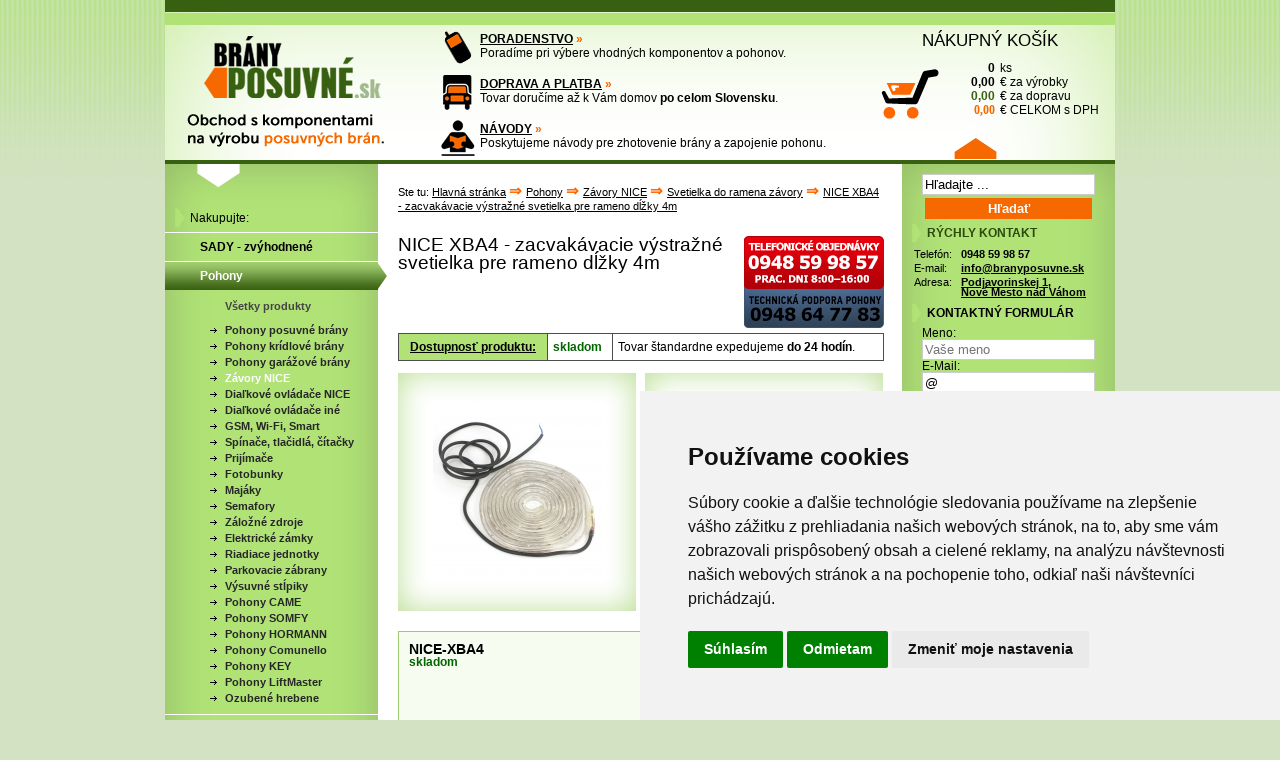

--- FILE ---
content_type: text/html; charset=UTF-8
request_url: https://branyposuvne.sk/na-posuvnu-branu/nice-xba4-zacvakavacie-vystrazne-svetielka-pre-rameno-dlzky-4m
body_size: 194241
content:
<!DOCTYPE html>
<html xmlns="http://www.w3.org/1999/xhtml" lang="sk">
<head>
    <meta http-equiv="cache-control" content="max-age=0" />
    <meta http-equiv="cache-control" content="no-cache" />
    <meta http-equiv="expires" content="-1" />
    <meta http-equiv="expires" content="Tue, 01 Jan 1980 1:00:00 GMT" />
    <meta http-equiv="pragma" content="no-cache" />
    <meta http-equiv="content-type"	content="application/xhtml+xml; charset=utf-8" />
    <meta name="description" content="    NICE XBA4 - zacvakávacie výstražné svetielka pre rameno dĺžky 4m
" />
    <meta name="keywords" content="    nice, xba4, svetlo, výstražné, rampa
" />
    <meta name="robots" content="all,follow" />
    <meta name="author" content="cufo.studio" />
    <meta name="msvalidate.01" content="0C186695996220630DA3573497CB2BC4" />
    <meta name="google-site-verification" content="JAsfUWi2h7XhwoHcbrsyy_NFcu9F1CxPZxUYFaXPrG4" />
    <meta name="facebook-domain-verification" content="pkzltv8vqij2o0y9ez3rwha8iolp9u" />

    <title>    NICE XBA4 - výstražné svetlá pre 4m rameno
</title>

            <link href="/media/css/style.css" rel="stylesheet" type="text/css" media="all" />
    
            <script>
    window.getCookie = function(name) {
        return document.cookie.split('; ').reduce(function(r, v) {
            var parts = v.split('=');
            return parts[0] === name ? decodeURIComponent(parts[1]) : r;
        }, '');
    };
</script>            
    <!-- Global site tag (gtag.js) - Google Analytics + Consent Mode V2 -->
    <script async src="https://www.googletagmanager.com/gtag/js?id=G-8KKYMF01RZ"></script>
    <script>
        window.dataLayer = window.dataLayer || [];
        function gtag(){dataLayer.push(arguments);}
        gtag('js', new Date());

        gtag('consent', 'default', {
            'functionality_storage': 'denied',
            'analytics_storage': 'denied',
            'ad_storage': 'denied',
            'ad_user_data': 'denied',
            'ad_personalization': 'denied',
            'wait_for_update': 500
        });

        gtag('config', 'G-8KKYMF01RZ', {
            'debug_mode': false,
            'allow_enhanced_conversions': true,
            'send_page_view': false
        });
        gtag('config', 'AW-999922455', {
            'debug_mode': false
        });

        window.updateGtagConsent = function() {
            var stringConsentCookieLevel = getCookie('cookie_consent_level');
            if (!stringConsentCookieLevel) return;
            var cookieConsentLevel = {};
            try {
                cookieConsentLevel = JSON.parse(stringConsentCookieLevel);
            } catch (e) {}

            gtag('consent', 'update', {
                'functionality_storage': cookieConsentLevel.functionality ? 'granted' : 'denied',
                'analytics_storage': cookieConsentLevel.tracking ? 'granted' : 'denied',
                'ad_storage': cookieConsentLevel.targeting ? 'granted' : 'denied',
                'ad_user_data': cookieConsentLevel.targeting ? 'granted' : 'denied',
                'ad_personalization': cookieConsentLevel.targeting ? 'granted' : 'denied'
            });
        };

        gtag('event', 'page_view', {
            'send_to': 'G-8KKYMF01RZ'
        });
    </script>
            
    <!-- Global site tag (gtag.js) - Google Analytics + Consent Mode V2 -->
    <script>(function(w,d,t,r,u){var f,n,i;w[u]=w[u]||[],f=function(){var o={ti:"343160344", enableAutoSpaTracking: true};o.q=w[u],w[u]=new UET(o),w[u].push("pageLoad")},n=d.createElement(t),n.src=r,n.async=1,n.onload=n.onreadystatechange=function(){var s=this.readyState;s&&s!=="loaded"&&s!=="complete"||(f(),n.onload=n.onreadystatechange=null)},i=d.getElementsByTagName(t)[0],i.parentNode.insertBefore(n,i)})(window,document,"script","//bat.bing.com/bat.js","uetq");</script>


    <script>
        window.uetq = window.uetq || [];

        window.uetq.push('consent', 'default', {
            'ad_storage': 'denied'
        });

        window.updateUetqConsent = function() {
            var stringConsentCookieLevel = getCookie('cookie_consent_level');
            if (!stringConsentCookieLevel) return;
            var cookieConsentLevel = {};
            try {
                cookieConsentLevel = JSON.parse(stringConsentCookieLevel);
            } catch (e) {}

            window.uetq.push('consent', 'update', {
                'ad_storage': cookieConsentLevel.targeting ? 'granted' : 'denied',
            });
        };
    </script>

        <script src="/media/js/compressed.js" type="text/javascript"></script>
        <script src="/media/js/hinclude.js" type="text/javascript"></script>

        <script>
    //<!--
    // Slimbox2
    // AUTOLOAD CODE BLOCK (MAY BE CHANGED OR REMOVED)
    if (!/android|iphone|ipod|series60|symbian|windows ce|blackberry/i.test(navigator.userAgent)) {
        jQuery(function($) {
            $("a[rel^='lightbox']").slimbox({
                counterText: "Obrázok {x} z {y}."
            }, null, function(el) {
                return (this == el) || ((this.rel.length > 8) && (this.rel == el.rel));
            });
        });
    }
    //-->
</script>


        <script src="https://www.google.com/recaptcha/api.js?render=6LfdCaEUAAAAADpPmdmqJXrSttoeCYExK53zf-4a"></script>

        <script type="text/javascript" src="/media/js/termsfeed-cookie-consent-4.1.0.js" charset="UTF-8"></script>
<script type="text/javascript" charset="UTF-8">
    document.addEventListener('DOMContentLoaded', function () {
        cookieconsent.run({
            "notice_banner_type":"simple",
            "consent_type":"express",
            "palette":"light",
            "language":"sk",
            "page_load_consent_levels":["strictly-necessary"],
            "notice_banner_reject_button_hide":false,
            "preferences_center_close_button_hide":false,
            "page_refresh_confirmation_buttons":false,
            "website_name":"BranyPosuvne.sk",
            "website_privacy_policy_url":"https://branyposuvne.sk/subory-cookie",
            "callbacks": {
                "scripts_specific_loaded": function(level) {
                    if (typeof updateGtagConsent === "function") {
                        updateGtagConsent();
                    }

                    if (typeof updateUetqConsent === "function") {
                        updateUetqConsent();
                    }
                }
            },
            "callbacks_force": true
        });
    });
</script>


                    <!-- Meta Pixel Code -->
<script type="text/plain" data-cookie-consent="targeting">
    !function(f,b,e,v,n,t,s)
    {if(f.fbq)return;n=f.fbq=function(){n.callMethod?
        n.callMethod.apply(n,arguments):n.queue.push(arguments)};
        if(!f._fbq)f._fbq=n;n.push=n;n.loaded=!0;n.version='2.0';
        n.queue=[];t=b.createElement(e);t.async=!0;
        t.src=v;s=b.getElementsByTagName(e)[0];
        s.parentNode.insertBefore(t,s)}(window, document,'script',
        'https://connect.facebook.net/en_US/fbevents.js');
    fbq('init', '1290392198359902');
    fbq('track', 'PageView');
</script>
<noscript><img height="1" width="1" style="display:none"
               src="https://www.facebook.com/tr?id=1290392198359902&ev=PageView&noscript=1"
    /></noscript>
<!-- End Meta Pixel Code -->
            <script type="text/plain" data-cookie-consent="tracking">
(function(sm,a,rt,e,ma,il,i,ng){a._se=a._se||[];for(ng=0;ng<ma.length;ng++){i=sm.createElement(rt);
        il=sm.getElementsByTagName(rt)[0];i.async=1;i.src=e+ma[ng]+'.js';il.parentNode.insertBefore(i,il);}})
    (document,window,'script','https://app.smartemailing.cz/js/tracking/',['tracker']);
    _se.push(['init', '68a175e2-1777-11ef-b124-3cecef38fd8f' ]);
    // Place your custom tracking code here...
</script>
            
    <link rel="icon" href="/favicon.ico" type="image/x-icon" />
    <link rel="icon" href="/favicon.png" type="image/png" />
</head>
<body itemscope itemtype="https://schema.org/WebPage">
    <div id="main">
        <div id="middler">
            <div id="content">
                <br />

                                <div id="marginer" style="margin-top:60px"></div>
                
                



                                    <hx:include src="https://branyposuvne.sk/doprava-zdarma/banner"></hx:include>
                
                
                
                    

<div class="product" style="margin-top: 0px !important;" itemscope itemtype="https://schema.org/Product">
                            
    
            <script type="text/plain" data-cookie-consent="tracking">
            gtag("event", "view_item", {
                currency: "EUR",
                value: 49.35,
                items: [
                    {
                        item_id: "NICE-XBA4",
                        id: "NICE-XBA4",
                        item_name: "NICE XBA4 - zacvakávacie výstražné svetielka pre rameno dĺžky 4m",
                                                                            price: 49.35,
                                                quantity: 1,
                        google_business_vertical: 'retail'
                    }
                ]
            });
        </script>
                
    
            <script type="text/plain" data-cookie-consent="targeting">
            gtag('event', 'page_view', {
                'send_to': 'AW-999922455',
                'currency': 'EUR',
                'value': 49.35,
                'items': [{
                    'id': "NICE-XBA4",
                    'google_business_vertical': 'retail'
                }]
            });
        </script>
        
    <script type="text/plain" data-cookie-consent="tracking">
    _se.push([
        'visit',
        {
            url: 'https://branyposuvne.sk/na-posuvnu-branu/nice-xba4-zacvakavacie-vystrazne-svetielka-pre-rameno-dlzky-4m',
            visit_type: 'product',
            attributes: [
    {
        name: 'kody_produktov',
        value: [
                                        
                                
                                                    
                                                            
                                            'NICE-XBA4'
                                                                                ]
    },
]
        }
    ]);
</script>
    <!-- Heureka.sk PRODUCT DETAIL script -->
<script type="text/plain" data-cookie-consent="tracking">
    (function(t, r, a, c, k, i, n, g) {t['ROIDataObject'] = k;
        t[k]=t[k]||function(){(t[k].q=t[k].q||[]).push(arguments)},t[k].c=i;n=r.createElement(a),
            g=r.getElementsByTagName(a)[0];n.async=1;n.src=c;g.parentNode.insertBefore(n,g)
    })(window, document, 'script', '//www.heureka.sk/ocm/sdk.js?version=2&page=product_detail', 'heureka', 'sk');
</script>
<!-- End Heureka.sk PRODUCT DETAIL script -->
    <script type="text/plain" data-cookie-consent="targeting">
    window.uetq = window.uetq || [];
    window.uetq.push('event', '', {
            'ecomm_prodid': [
                                'NICE-XBA4'
                                            ],
            'ecomm_pagetype': 'product'
        }
    );
</script>

        <script type="text/plain" data-cookie-consent="targeting">
        fbq('track', 'ViewContent', {
                content_ids: [
                                            
                                                
                                                                            

                                                            'NICE-XBA4'
                                
                                                                                        ],
                content_type: 'product',
                currency: 'EUR' // Mena
            });
        </script>

    
                                                        
    <h1 style="min-height: 82px">
        <a href="tel:00421948599857" style="text-decoration: none;"><img src="/media/images/shop/objednavka-po-telefone-0948599857-technicka-podpora-0948647783.png" alt="Objednávka po telefóne 0948599857 a technická podpora pohony 0948647783" style="float: right; margin-left: 10px;"/></a>
        <span itemprop="name">NICE XBA4 - zacvakávacie výstražné svetielka pre rameno dĺžky 4m</span>
    </h1>

            
    
    
        <br />

    <div class="mceContentBody" style="margin: 0px !important;">
        <table class="framed" style="width: 486px;">
            <tr>
                <th><a href="/dostupnost-tovaru" target="_blank">Dostupnosť produktu:</a></th>
                <td>
                    <strong style="font-weight: bold; color: #006400" title="Tovar je okamžite dostupný k odberu alebo odoslaniu. Ak je objednávka podaná do 11:00 a zvolíte doručenie kuriérom, tovar môže byť doručený nasledujúci deň.">
                        skladom
                    </strong>
                </td>
                <td><p>Tovar štandardne expedujeme <strong>do 24 hodín</strong>.</p></td>
            </tr>
        </table>
    </div>

    <br />

    
            <link itemprop="image" href="https://branyposuvne.sk/data/products/bigs/653_1.jpg" />
    
    <a class="left-photo"
                            rel="lightbox[product]" href="https://branyposuvne.sk/data/products/bigs/653_1.jpg"
                >
        <span style="display: table-cell; vertical-align:middle; text-align:center;">

                            <img itemprop="image" src="https://branyposuvne.sk/data/products/previews/653_1.jpg" alt="NICE XBA4 - zacvakávacie výstražné svetielka pre rameno dĺžky 4m" />
                    </span>
    </a>

            <link itemprop="image" href="https://branyposuvne.sk/data/products/bigs/653_2.jpg" />
    
    <a class="right-photo"
                            rel="lightbox[product]" href="https://branyposuvne.sk/data/products/bigs/653_2.jpg"
                >
        <span style="display: table-cell; vertical-align:middle; text-align:center;">
                            <img itemprop="image" src="https://branyposuvne.sk/data/products/previews/653_2.jpg" alt="NICE XBA4 - zacvakávacie výstražné svetielka pre rameno dĺžky 4m" />
                    </span>
    </a>

    <br class="clearfix" />

        
            <a name="varianty-produktu"></a>

        <div class="variants">
                                            
                                        
    <div class="varianta varianta-zvyraznena" itemprop="offers" itemscope itemtype="https://schema.org/Offer">
        <div class="varianta-kod">
            <strong class="kod">
                NICE-XBA4
                <meta itemprop="sku" content="NICE-XBA4" />
            </strong>

            <br />
                            
<strong style="font-weight: bold; color: #006400" title="Tovar je okamžite dostupný k odberu alebo odoslaniu. Ak je objednávka podaná do 11:00 a zvolíte doručenie kuriérom, tovar môže byť doručený nasledujúci deň. ">
    skladom
    </strong>
            
                    </div>

        <div class="varianta-cena" itemprop="price" content="49.35">
            <meta itemprop="priceCurrency" content="EUR" />
            <link itemprop="availability" href="https://schema.org/InStock" />
                        <span id="cena_produktu_bez_dph-0bb95bd1-a7eb-40ff-9bac-34270d03a49b"
                  class="cena-bez-dph">49,35&nbsp;&euro; bez DPH</span>
            <br />
                        <span id="cena_produktu_s_dph-0bb95bd1-a7eb-40ff-9bac-34270d03a49b"
                  class="cena-s-dph">60,70&nbsp;&euro; s DPH</span>
        </div>

        <br class="clearfix" />

        <div class="varianta-nakup">
                            
                <form name="variantForm_0bb95bd1-a7eb-40ff-9bac-34270d03a49b" method="post" class="varianta-form">
                    <input type="hidden" id="variantForm_0bb95bd1-a7eb-40ff-9bac-34270d03a49b_variantId" name="variantForm_0bb95bd1-a7eb-40ff-9bac-34270d03a49b[variantId]" value="0bb95bd1-a7eb-40ff-9bac-34270d03a49b" />

                    <div class="rodina-dimenzie">
                        <div><div id="variantForm_0bb95bd1-a7eb-40ff-9bac-34270d03a49b_dimensions"></div></div>
                    </div>

                    <div class="varianta-pocet">
                        <input type="text" id="variantForm_0bb95bd1-a7eb-40ff-9bac-34270d03a49b_quantity" name="variantForm_0bb95bd1-a7eb-40ff-9bac-34270d03a49b[quantity]" required="required" class="input pocet" value="1" />&nbsp;<strong>ks</strong>
                    </div>

                    <div class="varianta-cta">
                        <input type="submit" value="kúpiť" class="button-cta" formnovalidate />
                    </div>
                <input type="hidden" id="variantForm_0bb95bd1-a7eb-40ff-9bac-34270d03a49b__token" name="variantForm_0bb95bd1-a7eb-40ff-9bac-34270d03a49b[_token]" value="053deb73ffcd.K7b84WuGbvFDp-tGCrg5nf2jIM_gK3kau52Cy8O9c9s.aO-RlA7oPMUEyt4pYokA08SSebuxbRcoiv_BqI_sKZBn_qS2G-QXujbAjA" /></form>
                    </div>

        <div class="varianta-parametre">
            
            <table>
                <thead>
                <tr>
                    
                    <th>Hmotnosť</th>
                </tr>
                </thead>

                <tbody>
                <tr>
                    
                    <td>
                        <strong class="varianta-hmotnost"
                                id="hmotnost_produktu-0bb95bd1-a7eb-40ff-9bac-34270d03a49b">0,35&nbsp;kg</strong>
                    </td>
                </tr>
                </tbody>
            </table>
        </div>
    </div>
                
                                    </div><!-- .variants -->

        <hx:include src="https://branyposuvne.sk/produkt/mnozstevna-zlava/3cd9ce5a-5139-40a8-9c6e-2b11e3a8f118"></hx:include>

        <script>
            $(window).scroll(function(){
                $("#dvtable")
                    .css('position', 'fixed')
                    .css("top",Math.max(0,250-$(this).scrollTop()));
            });
        </script>
    
    <div class="mceContentBody" style="margin: 0px;">
                    <h2>Popis produktu NICE XBA4 - zacvakávacie výstražné svetielka pre rameno dĺžky 4m</h2>
            <div itemprop="description">
                
                                <p>Výstražné signálne LED svetlá zabezpečujúce lepšiu viditeľnosť závory. Svetelný pás sa montuje priamo na rameno z vrchnej alebo spodnej strany. </p>
<p>Pre ešte lepšiu viditeľnosť závory je vhodné svetlá kombinovať spolu s protinárazovou gumou <a href="https://branyposuvne.sk/na-posuvnu-branu/nice-xba13-protinarazova-ochranna-guma-9x1m" target="_blank" title="NICE XBA13" rel="noopener"><strong>NICE XBA13</strong></a> a reflexnými samolepkami <a href="https://branyposuvne.sk/na-posuvnu-branu/nice-wa10-sada-24ks-cervenych-reflexnych-samolepiek" target="_blank" title="NICE WA10" rel="noopener"><strong>NICE WA10</strong></a>.</p>
<p> </p>
<p><img src="https://branyposuvne.sk/data/products/zavory/nice-xba-svetla.jpg" border="0" alt="NICE XBA" title="NICE XBA" width="100%" /></p>
            </div>
            </div>
</div>

    <hx:include src="https://branyposuvne.sk/kompatibilita/widget/0bb95bd1-a7eb-40ff-9bac-34270d03a49b"></hx:include>

    <script>
        function kompatibilitaExpand(idSelector) {
            document.getElementById('kompatibilna-skupina-' + idSelector).classList.remove('kompatibilna-skupina-zrolovana');
            document.getElementById('expander-' + idSelector).style.display = 'none';
            document.getElementById('collapser-' + idSelector).style.display = 'block';
        }

        function kompatibilitaCollapse(idSelector) {
            document.getElementById('kompatibilna-skupina-' + idSelector).classList.add('kompatibilna-skupina-zrolovana');
            document.getElementById('expander-' + idSelector).style.display = 'block';
            document.getElementById('collapser-' + idSelector).style.display = 'none';
        }
    </script>

<div class="product">
    <div class="mceContentBody">
        <h2>Chcem tento tovar objednať, ako mám postupovať?</h2>
        <p>Vyberte si podľa toho, čo je pre Vás pohodlné:</p>
        <ol>
            <li><strong>objednať cez eshop:</strong> použite tlačítko kúpiť a vložte tovar do košíka internetového obchodu (tlačítko kúpiť nájdete <a href="#varianty-produktu">v tabuľke variantov tohto produktu tu</a>).</li>
            <li><strong>objednať telefonicky:</strong> zavolajte na <strong>0948 599 857</strong>, objednávku môžte spraviť aj telefonicky</li>
            <li><strong>objednať cez email:</strong> objednajte na <a href="mailto:info@branyposuvne.sk">info@branyposuvne.sk</a></li>
        </ol>
        <h2><a name="spytajte-sa"></a>Spýtajte sa na čokoľvek o produkte NICE XBA4 - zacvakávacie výstražné svetielka pre rameno dĺžky 4m</h2>
    </div><!-- .mceContentBody-->

            <div class="mceContentBody">
            
<form name="productContactForm" method="post" id="productContactForm" action="#spytajte-sa" class="standardform">
    <table cellspacing="0" cellpadding="0">
        <tr>
            <th>Produkt:</th>
            <td><strong>NICE XBA4 - zacvakávacie výstražné svetielka pre rameno dĺžky 4m</strong></td>
        </tr>
        <tr>
            <th>Meno:</th>
            <td style="padding-top: 1px;" >
                <input type="text" id="productContactForm_name" name="productContactForm[name]" placeholder="Vaše meno" class="input" />
                <span class="errorMessage"></span>
            </td>
        </tr>
        <tr>
            <th>E-mail:</th>
            <td >
                <input type="text" id="productContactForm_email" name="productContactForm[email]" class="input" value="@" />
                <span class="errorMessage"></span>
            </td>
        </tr>
        <tr>
            <th>Telefón:</th>
            <td >
                <input type="text" id="productContactForm_phone" name="productContactForm[phone]" placeholder="Váš telefón" class="input" />
                <span class="errorMessage"></span>
            </td>
        </tr>
        <tr>
            <th>Text:</th>
            <td class="texttd">
                <textarea id="productContactForm_text" name="productContactForm[text]" required="required" placeholder="Text Vašej správy" class="input" rows="8" style="width: 300px;"></textarea>
                <span class="errorMessage"></span>
            </td>
        </tr>
            <tr>
                <th></th>
                <td>
                    <input type="hidden" id="productContactForm_recaptchaToken" name="productContactForm[recaptchaToken]" />
                    <input type="hidden" id="productContactForm_recaptchaAction" name="productContactForm[recaptchaAction]" value="otazka" />
                    <div class="recaptcha-branding">Táto stránka je chránená reCAPTCHA od Google. Platí <a href="https://policies.google.com/privacy?hl=sk&amp;gl=sk">ochrana súkromia</a> a <a href="https://policies.google.com/terms?hl=sk&amp;gl=sk">podmienky používania</a></div>                </td>
            </tr>
        <tr>
            <th></th>
            <td><input id="info_form_submit" type="submit" class="submit" value="Odošli" formnovalidate /></td>
        </tr>
    </table>
<input type="hidden" id="productContactForm__token" name="productContactForm[_token]" value="8f47b0dc16c3b6b5afe201ddb74c5f2f.f9sjOilsUqcNFRkQwHeKHQOP-H6RvEzDoHXANX_oBWA.TINvdREcC-M0enFGgi3VKzr2tRao8jyLwhyFYFKgPAI5slt8SgskxFh5fg" /></form>

<script>
    document.querySelector("#productContactForm").addEventListener("submit", function(e) {
        e.preventDefault();
        var thisForm = this;
        var tokenField = 'productContactForm_recaptchaToken';
        try {
            grecaptcha.ready(function () {
                grecaptcha.execute('6LfdCaEUAAAAADpPmdmqJXrSttoeCYExK53zf-4a', {action: 'otazka_produkt'}).then(function (token) {
                    thisForm.elements[tokenField].value = token;
                    thisForm.submit();
                });
            });
        } catch (error) {
            console.log(error);
            thisForm.submit();
        }
    });
</script>
        </div>
    </div><!-- .product -->


                                    <div class="mceContentBody">
                        <a href="javascript:window.print();">
                            <img class="print" style="vertical-align: middle;" alt="Vytlačiť stránku" src="/media/images/icons/printer.png" />
                        </a>
                        <a href="javascript:window.print();">Vytlačiť stránku</a>
                    </div>
                
                                    <div>
                        <div id="toolbar">
                                                                <div id="breadcrumbs">
        <div id="breadcrumbs-in" itemtype="https://schema.org/BreadcrumbList" itemscope="">
            Ste tu:
                            <span itemprop="itemListElement" itemscope="" itemtype="https://schema.org/ListItem">
                    <a href="/"
                       title="Komponenty pre posuvné brány, posuvná brána svojpomocne"
                       itemprop="item"><span itemprop="name">Hlavná stránka</span><meta itemprop="position" content="1"></a>
                </span>
                                    <span class="separator"> ⇒ </span>
                                            <span itemprop="itemListElement" itemscope="" itemtype="https://schema.org/ListItem">
                    <a href="/komponenty-posuvnych-bran/pohony-pre-posuvne-brany"
                       title="Pohony pre posuvné brány a pohony pre krídlové brány"
                       itemprop="item"><span itemprop="name">Pohony</span><meta itemprop="position" content="2"></a>
                </span>
                                    <span class="separator"> ⇒ </span>
                                            <span itemprop="itemListElement" itemscope="" itemtype="https://schema.org/ListItem">
                    <a href="/komponenty-posuvnych-bran/zavory-nice"
                       title="Závory NICE a príslušenstvo"
                       itemprop="item"><span itemprop="name">Závory NICE</span><meta itemprop="position" content="3"></a>
                </span>
                                    <span class="separator"> ⇒ </span>
                                            <span itemprop="itemListElement" itemscope="" itemtype="https://schema.org/ListItem">
                    <a href="/komponenty-posuvnych-bran/svetielka-do-ramena-zavory"
                       title="Svetielka do ramena závory"
                       itemprop="item"><span itemprop="name">Svetielka do ramena závory</span><meta itemprop="position" content="4"></a>
                </span>
                                    <span class="separator"> ⇒ </span>
                                            <span itemprop="itemListElement" itemscope="" itemtype="https://schema.org/ListItem">
                    <a href="/na-posuvnu-branu/nice-xba4-zacvakavacie-vystrazne-svetielka-pre-rameno-dlzky-4m"
                       title="NICE XBA4 - zacvakávacie výstražné svetielka pre rameno dĺžky 4m"
                       itemprop="item"><span itemprop="name">NICE XBA4 - zacvakávacie výstražné svetielka pre rameno dĺžky 4m</span><meta itemprop="position" content="5"></a>
                </span>
                                    </div>
    </div>

                                                    </div>                    </div>
                            </div><!-- #content -->

                            <div id="sidebar-left">
                    <div id="left-menu" class="vert-menu">
                        <div id="left-menu-in" class="vert-menu-in">
                            <div id="left-menu-in-in" class="vert-menu-in-in">
                                <h3 style="margin-left: 10px;">Nakupujte:</h3>
                                    
<style>

</style>

<script>
    //<!--
    $(document).ready(function(){
        $(".vetva-rodicovska > li > .toggler-vetvy").click(function (event) {
            event.preventDefault();
            $('.' + $(this).attr('data-target')).toggle();
            // $('.' + $(this).attr('data-target')).toggleClass('zbalena-vetva');
            // $('.' + $(this).attr('data-target')).toggleClass('rozbalena-vetva');
            return false;
        })
    });
    //-->
</script>

    
    
            <ul class="menu-kategoria-uroven-1 vetva-rodicovska rozbalena-vetva">
                                                                <li>
                        <a
                           href="/komponenty-posuvnych-bran/sady-komponentov-pre-posuvne-brany"
                           title="Sady komponentov pre samonosné posuvné brány"
                           class=" toggler-vetvy"
                           data-target="vetva-74a56fc4-d0e8-4556-ab3e-c53b6773b58d"
                        >
                            <span>SADY - zvýhodnené</span>
                        </a>
                                                                                                                                                                                                                                                                                                                                                                                                                                                        <ul class="vsetky-produkty menu-kategoria-uroven-2
                                       vetva-74a56fc4-d0e8-4556-ab3e-c53b6773b58d zbalena-vetva">
                                <li><a class=""
                                       href="/komponenty-posuvnych-bran/sady-komponentov-pre-posuvne-brany"><span>Všetky produkty</span></a></li>
                            </ul>
                        
                                                                                                                                                                                                                                                                                                                                                                                                                                                                                                                
                                                    
    
            <ul class="menu-kategoria-uroven-2 vetva-74a56fc4-d0e8-4556-ab3e-c53b6773b58d zbalena-vetva">
                                                                <li>
                        <a
                           href="/komponenty-posuvnych-bran/sady-komponentov-pre-samonosne-brany"
                           title="Sady komponentov pre samonosné brány"
                           class=" toggler-vetvy"
                           data-target="vetva-970a2513-f440-4f5c-ae20-560cd17a1543"
                        >
                            <span>Sady - samonosné brány</span>
                        </a>
                        
                                                
                                            </li>
                                                                                <li>
                        <a
                           href="/komponenty-posuvnych-bran/sady-komponentov-pre-kolajove-brany"
                           title="Sady komponentov pre koľajové brány"
                           class=" toggler-vetvy"
                           data-target="vetva-c1f22369-6b33-4d92-9e13-adc52343a6fe"
                        >
                            <span>Sady - koľajové brány</span>
                        </a>
                        
                                                
                                            </li>
                                                                                <li>
                        <a
                           href="/komponenty-posuvnych-bran/sady-posuvnych-pohonov"
                           title="Sady posuvných pohonov"
                           class=" toggler-vetvy"
                           data-target="vetva-556370df-8c22-49a6-84b2-0e21a77834d6"
                        >
                            <span>Sady - posuvné pohony</span>
                        </a>
                        
                                                
                                            </li>
                                                                                <li>
                        <a
                           href="/komponenty-posuvnych-bran/sady-kridlovych-pohonov"
                           title="Sady krídlových pohonov"
                           class=" toggler-vetvy"
                           data-target="vetva-2ee0ff96-019f-4803-bcdb-e5296b3992b0"
                        >
                            <span>Sady - krídlové pohony</span>
                        </a>
                        
                                                
                                            </li>
                                    </ul>
    
                                            </li>
                                                                                <li>
                        <a
                           href="/komponenty-posuvnych-bran/pohony-pre-posuvne-brany"
                           title="Pohony pre posuvné brány a pohony pre krídlové brány"
                           class="active toggler-vetvy"
                           data-target="vetva-b5e7af6a-4b5c-41df-970e-6a9132bfbe0b"
                        >
                            <span>Pohony</span>
                        </a>
                                                                                                                                                                                                                                                                                                                                                                                                                                                                                                                                                                                                                                                                                                                                                                                                                                                                                                                                                                                                                                                                                                                                                                                                                                                                                                                                                                                                                                                                                                                                                                                                                                                                                                                                                                                                                                                                                                                                                                                                                                                                                                                                                                <ul class="vsetky-produkty menu-kategoria-uroven-2
                                       vetva-b5e7af6a-4b5c-41df-970e-6a9132bfbe0b rozbalena-vetva">
                                <li><a class=""
                                       href="/komponenty-posuvnych-bran/pohony-pre-posuvne-brany"><span>Všetky produkty</span></a></li>
                            </ul>
                        
                                                                                                                                                                                                                                                                                                                                                                                                                                                                                                                                                                                                                                                                                                                                                                                                                                                                                                                                                                                                                                                                                                                                                                                                                                                                                                                                                                                                                                                                                                                                                                                                                                                                                                                                                                                                                                                                                                                                                                                                                                                                                                                                                                                                                                                                                                                                                                                                                                                                                                                                                                                                                                                                                                                                                                                                                                                                                                                                                                                                            
                                                    
    
            <ul class="menu-kategoria-uroven-2 vetva-b5e7af6a-4b5c-41df-970e-6a9132bfbe0b rozbalena-vetva">
                                                                <li>
                        <a
                           href="/komponenty-posuvnych-bran/pohony-pre-posuvne-brany-nice"
                           title="Pohony pre posuvné brány NICE"
                           class=" toggler-vetvy"
                           data-target="vetva-0d998591-7309-4184-a43d-ae7d0f594145"
                        >
                            <span>Pohony posuvné brány</span>
                        </a>
                        
                                                                                                                                                                                                                                                                                                                                                                                                                                                                                
                                            </li>
                                                                                <li>
                        <a
                           href="/komponenty-posuvnych-bran/pohony-pre-kridlove-brany-nice"
                           title="Pohony pre krídlové brány NICE"
                           class=" toggler-vetvy"
                           data-target="vetva-320e2eab-5331-4f44-9677-13f26a29d6f7"
                        >
                            <span>Pohony krídlové brány</span>
                        </a>
                        
                                                                                                                                                                                                                                                                                                                                                                                                                                                                                                                                    
                                            </li>
                                                                                <li>
                        <a
                           href="/komponenty-posuvnych-bran/pohony-pre-garazove-brany-nice"
                           title="Pohony NICE pre garážové a sekčné brány"
                           class=" toggler-vetvy"
                           data-target="vetva-672e3292-c751-4250-b416-4ce22a78edaf"
                        >
                            <span>Pohony garážové brány</span>
                        </a>
                        
                                                                                                                                                                                                                                                                                                                                                                                                                                                                                                                                                                                        
                                            </li>
                                                                                <li>
                        <a
                           href="/komponenty-posuvnych-bran/zavory-nice"
                           title="Závory NICE a príslušenstvo"
                           class="active toggler-vetvy"
                           data-target="vetva-42be173a-abe7-4c8e-a344-15d66979cdde"
                        >
                            <span>Závory NICE</span>
                        </a>
                        
                                                                                                                                                                                                                                                                                                                                                                                                                            
                                            </li>
                                                                                <li>
                        <a
                           href="/komponenty-posuvnych-bran/dialkove-ovladace-pohony-vysielace-brany-nice"
                           title="Diaľkové ovládače a vysielače NICE"
                           class=" toggler-vetvy"
                           data-target="vetva-76d68de8-6105-4064-b422-3b6205dd6b2b"
                        >
                            <span>Diaľkové ovládače NICE</span>
                        </a>
                        
                                                                                                                                                        
                                            </li>
                                                                                <li>
                        <a
                           href="/komponenty-posuvnych-bran/dialkove-ovladace-key-came-hormann-jablotron"
                           title="Diaľkové ovládače iných značiek: KEY, CAME, Hörmann, Marantec"
                           class=" toggler-vetvy"
                           data-target="vetva-cc03ddf8-f1ce-435a-a045-1f20c63481a9"
                        >
                            <span>Diaľkové ovládače iné</span>
                        </a>
                        
                                                                                                                                                                                                                                                                                                                                                                                                                                                                                                                                                                                                                                                                                                                                                                                                        
                                            </li>
                                                                                <li>
                        <a
                           href="/komponenty-posuvnych-bran/otvaranie-mobilom"
                           title="Ovládanie brány mobilom cez GSM, WiFi, smart zariadenia"
                           class=" toggler-vetvy"
                           data-target="vetva-ec75fb46-2301-42ee-9eaf-bd3048f13526"
                        >
                            <span>GSM, Wi-Fi, Smart</span>
                        </a>
                        
                                                                                                                                                                                                                                                                                                                                                                                                                                                                                                                                                                                        
                                            </li>
                                                                                <li>
                        <a
                           href="/komponenty-posuvnych-bran/spinace-tlacidla-citacky"
                           title="Spínače, tlačidlá, čítačky"
                           class=" toggler-vetvy"
                           data-target="vetva-8b601523-c78b-446b-a0f5-a652e8fa99ef"
                        >
                            <span>Spínače, tlačidlá, čítačky</span>
                        </a>
                        
                                                                                                                                                                                                            
                                            </li>
                                                                                <li>
                        <a
                           href="/komponenty-posuvnych-bran/prijimace-pohony-brany-nice"
                           title="Interné a externé prijímače rádiového signálu"
                           class=" toggler-vetvy"
                           data-target="vetva-c28d0cb2-f7ce-4c89-bebf-b0f78d6ab02f"
                        >
                            <span>Prijímače</span>
                        </a>
                        
                                                                                                                                                                                                                                                                                                                                                                                                                            
                                            </li>
                                                                                <li>
                        <a
                           href="/komponenty-posuvnych-bran/bezpecnostne-fotobunky-pohony-brany-nice"
                           title="Bezpečnostné fotobunky pre pohony brány NICE"
                           class=" toggler-vetvy"
                           data-target="vetva-c1476c23-d8d9-4113-a95a-f7d84cad97db"
                        >
                            <span>Fotobunky</span>
                        </a>
                        
                                                                                                                                                                                                                                                                                                                                                                                                                            
                                            </li>
                                                                                <li>
                        <a
                           href="/komponenty-posuvnych-bran/majaky-pohonov-brany-nice"
                           title="Majáky pohonov brány NICE"
                           class=" toggler-vetvy"
                           data-target="vetva-4044805a-c0f9-4694-9400-43ce101c8520"
                        >
                            <span>Majáky</span>
                        </a>
                        
                                                                                                    
                                            </li>
                                                                                <li>
                        <a
                           href="/komponenty-posuvnych-bran/semafory"
                           title="Semafory"
                           class=" toggler-vetvy"
                           data-target="vetva-383a3584-62e9-4721-a315-4e005d47e865"
                        >
                            <span>Semafory</span>
                        </a>
                        
                                                
                                            </li>
                                                                                <li>
                        <a
                           href="/komponenty-posuvnych-bran/zalozne-zdroje-baterie-pohony-bran-nice"
                           title="Záložné zdroje pre pohony brán NICE"
                           class=" toggler-vetvy"
                           data-target="vetva-bd0ce5d3-45fe-4f63-a56e-ac7b8c6eb8b5"
                        >
                            <span>Záložné zdroje</span>
                        </a>
                        
                                                                                                    
                                            </li>
                                                                                <li>
                        <a
                           href="/komponenty-posuvnych-bran/elektrozamky-elektricke-zamky-nice-viro"
                           title="Elektrozámky, elektrické zámky NICE, VIRO"
                           class=" toggler-vetvy"
                           data-target="vetva-826acff7-8895-4b11-92d2-3b078d6311dc"
                        >
                            <span>Elektrické zámky</span>
                        </a>
                        
                                                                                                                                                                                                                                                                                                                    
                                            </li>
                                                                                <li>
                        <a
                           href="/komponenty-posuvnych-bran/riadiace-jednotky-pohony-bran-nice"
                           title="Riadiace jednotky pre pohony brán"
                           class=" toggler-vetvy"
                           data-target="vetva-0ba4762d-2bf8-4ae7-b43c-794fdaa4d948"
                        >
                            <span>Riadiace jednotky</span>
                        </a>
                        
                                                                                                                                                                                                                                                                                                                                                                        
                                            </li>
                                                                                <li>
                        <a
                           href="/komponenty-posuvnych-bran/parkovacie-zabrany"
                           title="Parkovacie zábrany"
                           class=" toggler-vetvy"
                           data-target="vetva-10124338-1fe1-41a6-8bf1-d5c0cd1e8059"
                        >
                            <span>Parkovacie zábrany</span>
                        </a>
                        
                                                                                                                                                                                                                                                                                                                                                                                                                                                                                
                                            </li>
                                                                                <li>
                        <a
                           href="/komponenty-posuvnych-bran/vysuvne-parkovacie-stlpiky"
                           title="Výsuvné stĺpiky, parkovacie stĺpiky"
                           class=" toggler-vetvy"
                           data-target="vetva-dff299ef-d8c6-4a87-b152-74cc2ac66469"
                        >
                            <span>Výsuvné stĺpiky</span>
                        </a>
                        
                                                
                                            </li>
                                                                                <li>
                        <a
                           href="/komponenty-posuvnych-bran/pohony-pre-brany-came"
                           title="Pohony CAME pre brány"
                           class=" toggler-vetvy"
                           data-target="vetva-b4771eec-5a10-4f43-bdd8-8de2491f6e74"
                        >
                            <span>Pohony CAME</span>
                        </a>
                        
                                                                                                                                                                                                                                                                
                                            </li>
                                                                                <li>
                        <a
                           href="/komponenty-posuvnych-bran/pohony-somfy"
                           title="Pohony Somfy"
                           class=" toggler-vetvy"
                           data-target="vetva-eb6e191c-bb3f-4354-b5f1-5cec9ede0396"
                        >
                            <span>Pohony SOMFY</span>
                        </a>
                        
                                                                                                                                                        
                                            </li>
                                                                                <li>
                        <a
                           href="/komponenty-posuvnych-bran/pohony-hormann-pre-brany"
                           title="Pohony HORMANN pre brány"
                           class=" toggler-vetvy"
                           data-target="vetva-ffb3ff59-ed74-42ce-abea-cca1ffc0299f"
                        >
                            <span>Pohony HORMANN</span>
                        </a>
                        
                                                                                                                                                        
                                            </li>
                                                                                <li>
                        <a
                           href="/komponenty-posuvnych-bran/pohony-comunello"
                           title="Pohony pre posuvné brány Comunello"
                           class=" toggler-vetvy"
                           data-target="vetva-f3d276de-1a63-4f3b-9b6d-f9b127bfbdb1"
                        >
                            <span>Pohony Comunello</span>
                        </a>
                        
                                                
                                            </li>
                                                                                <li>
                        <a
                           href="/komponenty-posuvnych-bran/pohony-bran-key"
                           title="Pohony KEY"
                           class=" toggler-vetvy"
                           data-target="vetva-e3f162eb-42c4-48b0-bd90-2511f10c460b"
                        >
                            <span>Pohony KEY</span>
                        </a>
                        
                                                                                                                                                                                                                                                                                                                                                                                                                            
                                            </li>
                                                                                <li>
                        <a
                           href="/komponenty-posuvnych-bran/pohony-liftmaster-pre-brany"
                           title="Pohony LiftMaster pre brány"
                           class=" toggler-vetvy"
                           data-target="vetva-9b611304-05b4-426b-9138-69aa21b1fce6"
                        >
                            <span>Pohony LiftMaster</span>
                        </a>
                        
                                                                                                                                                                                                            
                                            </li>
                                                                                <li>
                        <a
                           href="/komponenty-posuvnych-bran/ozubene-hrebene-pre-pohony-posuvnych-bran-listy-pre-posuvne-brany"
                           title="Ozubené hrebene pre pohony posuvných brán"
                           class=" toggler-vetvy"
                           data-target="vetva-2bcc908f-4f6c-4f3d-8e86-db6d5ae1341c"
                        >
                            <span>Ozubené hrebene</span>
                        </a>
                        
                                                                                                                                                                                                                                                                                                                                                                                                                            
                                            </li>
                                                                                                                                                                        </ul>
    
                                            </li>
                                                                                <li>
                        <a
                           href="/komponenty-posuvnych-bran/samonosne-posuvne-brany"
                           title="Samonosné posuvné brány"
                           class=" toggler-vetvy"
                           data-target="vetva-b4fea25c-0cd6-4c02-8f58-591696eee766"
                        >
                            <span>Samonosné brány</span>
                        </a>
                                                                                                                                                                                                                                                                                                                                                                                                                                                                                                                                                                                                                                                                                                                                                                                                                                                                                                                                                    <ul class="vsetky-produkty menu-kategoria-uroven-2
                                       vetva-b4fea25c-0cd6-4c02-8f58-591696eee766 zbalena-vetva">
                                <li><a class=""
                                       href="/komponenty-posuvnych-bran/samonosne-posuvne-brany"><span>Všetky produkty</span></a></li>
                            </ul>
                        
                                                                                                                                                                                                                                                                                                                                                                                                                                                                                                                                                                                                                                                                                                                                                                                                                                                                                                                                                                                                                                                                                                                                                                                                                                                                                                                                
                                                    
    
            <ul class="menu-kategoria-uroven-2 vetva-b4fea25c-0cd6-4c02-8f58-591696eee766 zbalena-vetva">
                                                                <li>
                        <a
                           href="/komponenty-posuvnych-bran/zvyhodnene-sady-pre-samonosne-brany"
                           title="Zvýhodnené sady komponentov pre výrobu samonosných posuvných brán"
                           class=" toggler-vetvy"
                           data-target="vetva-72932e57-8ff9-46f8-a5c1-44dda8627b57"
                        >
                            <span>Zvýhodnené SADY samonosné</span>
                        </a>
                        
                                                                                                                                                                                                                                                                                                                                                                                                                                                                                                                                                                                                                                            
                                            </li>
                                                                                <li>
                        <a
                           href="/komponenty-posuvnych-bran/voziky-pre-posuvne-brany"
                           title="Vozíky pre posuvné brány"
                           class=" toggler-vetvy"
                           data-target="vetva-4900ee1b-cb8b-41d6-850f-2f678a6225b5"
                        >
                            <span>Nosné vozíky</span>
                        </a>
                        
                                                                                                                                                                                                                                                                                                                                                                                                                                                                                                                                                                                                                                                                                                                                                                                                                                                                                                                                                                    
                                            </li>
                                                                                <li>
                        <a
                           href="/komponenty-posuvnych-bran/c-profily-pre-posuvnu-branu"
                           title="C-profily pre posuvné brány"
                           class=" toggler-vetvy"
                           data-target="vetva-215c53fb-3fd8-4812-97f9-434590d40a57"
                        >
                            <span>C-profily</span>
                        </a>
                        
                                                                                                                                                                                                                                                                                                                    
                                            </li>
                                                                                <li>
                        <a
                           href="/komponenty-posuvnych-bran/najazdy-pre-posuvne-brany"
                           title="Nájazdy a krytky pre posuvné brány"
                           class=" toggler-vetvy"
                           data-target="vetva-415822c0-e9b7-4b6e-922b-28570c8cc5b6"
                        >
                            <span>Nájazdy a krytky</span>
                        </a>
                        
                                                                                                                                                                                                            
                                            </li>
                                                                                <li>
                        <a
                           href="/komponenty-posuvnych-bran/dorazanie-posuvnej-brany-dorazy-pre-posuvne-brany"
                           title="Dorážanie posuvnej brány, dorazy a nájazdy pre bránu"
                           class=" toggler-vetvy"
                           data-target="vetva-92c318f6-c483-42d1-9849-8bb26cee7d94"
                        >
                            <span>Dorazy</span>
                        </a>
                        
                                                                                                                                                                                                                                                                
                                            </li>
                                                                                <li>
                        <a
                           href="/komponenty-posuvnych-bran/vedenie-pre-posuvne-brany"
                           title="Vedenie samonosnej posuvnej brány"
                           class=" toggler-vetvy"
                           data-target="vetva-dd7243e0-bb05-43be-996e-db7c185fe767"
                        >
                            <span>Vedenie brány</span>
                        </a>
                        
                                                                                                                                                                                                                                                                
                                            </li>
                                                                                <li>
                        <a
                           href="/komponenty-posuvnych-bran/zamky-pre-samonosne-brany"
                           title="Zámky, kľučky a madlá pre posuvné samonosné brány"
                           class=" toggler-vetvy"
                           data-target="vetva-4e6ad5ae-412e-43ee-bf13-c4d914b61903"
                        >
                            <span>Zámky, kľučky a madlá</span>
                        </a>
                        
                                                
                                            </li>
                                                                                <li>
                        <a
                           href="/komponenty-posuvnych-bran/napinaky-pre-profily-bran"
                           title="Napináky pre profily brán"
                           class=" toggler-vetvy"
                           data-target="vetva-0b08fbb1-c962-4894-829d-fbd68f0ad7af"
                        >
                            <span>Napináky</span>
                        </a>
                        
                                                
                                            </li>
                                                                                <li>
                        <a
                           href="/komponenty-posuvnych-bran/teleskopicky-system-pre-posuvnu-branu"
                           title="Teleskopický systém pre samonosnú bránu"
                           class=" toggler-vetvy"
                           data-target="vetva-691714c5-2c95-41b0-b79f-a09a9d463092"
                        >
                            <span>Teleskopický systém</span>
                        </a>
                        
                                                
                                            </li>
                                                                                <li>
                        <a
                           href="/komponenty-posuvnych-bran/ramove-brany"
                           title="Rámové samonosné brány"
                           class=" toggler-vetvy"
                           data-target="vetva-0f34a371-5b09-4d2a-8472-0db5767a290d"
                        >
                            <span>Rámové brány</span>
                        </a>
                        
                                                
                                            </li>
                                                                                <li>
                        <a
                           href="/komponenty-posuvnych-bran/pohony-pre-samonosne-brany"
                           title="Pohony pre samonosné brány"
                           class=" toggler-vetvy"
                           data-target="vetva-a3cf6076-f6e3-40e1-8f59-b10f90a2bffe"
                        >
                            <span>Pohony samonosné</span>
                        </a>
                        
                                                
                                            </li>
                                    </ul>
    
                                            </li>
                                                                                <li>
                        <a
                           href="/komponenty-posuvnych-bran/pojazdove-kolieskove-brany"
                           title="Pojazdové - koľajové brány"
                           class=" toggler-vetvy"
                           data-target="vetva-ab87d4c7-254f-4b90-a16f-3c34bd18fce0"
                        >
                            <span>Koľajové brány</span>
                        </a>
                                                                                                                                                                                                                                                                                                                                                                                                                                                                                                                                                                                                                                                                                                                                                                                                            <ul class="vsetky-produkty menu-kategoria-uroven-2
                                       vetva-ab87d4c7-254f-4b90-a16f-3c34bd18fce0 zbalena-vetva">
                                <li><a class=""
                                       href="/komponenty-posuvnych-bran/pojazdove-kolieskove-brany"><span>Všetky produkty</span></a></li>
                            </ul>
                        
                                                                                                                                                                                                                                                                                                                                                                                                                                                                                                                                                                                                                                                                                                                                                                                                                                                                                                                                                                                                                                                                                                
                                                    
    
            <ul class="menu-kategoria-uroven-2 vetva-ab87d4c7-254f-4b90-a16f-3c34bd18fce0 zbalena-vetva">
                                                                <li>
                        <a
                           href="/komponenty-posuvnych-bran/sady-kolajovych-bran"
                           title="SADY koľajových brán"
                           class=" toggler-vetvy"
                           data-target="vetva-7e5b32d8-8324-4eab-bcea-f72d4a7a8ed7"
                        >
                            <span>Zvýhodnené SADY koľajové</span>
                        </a>
                        
                                                
                                            </li>
                                                                                <li>
                        <a
                           href="/komponenty-posuvnych-bran/kolieska-pre-kolajove-brany"
                           title="Kolieska pre koľajové brány"
                           class=" toggler-vetvy"
                           data-target="vetva-c91a220c-f989-4bc0-b9b3-5e997a964b3e"
                        >
                            <span>Kolieska</span>
                        </a>
                        
                                                                                                                                                                                                                                                                                                                                                                                                                                                                                                                                                                                                                                                                                                                                                                                                                                                                                                                                                                                                                                                                                                                                                                                                                                                                                                                                                                                                    
                                            </li>
                                                                                <li>
                        <a
                           href="/komponenty-posuvnych-bran/kolajnice"
                           title="Koľajnice pre koľajové posuvné brány"
                           class=" toggler-vetvy"
                           data-target="vetva-1042c937-bd51-4746-8531-56f07ac060ee"
                        >
                            <span>Koľajnice</span>
                        </a>
                        
                                                                                                                                                                                                            
                                            </li>
                                                                                <li>
                        <a
                           href="/komponenty-posuvnych-bran/dorazy"
                           title="Dorazy pre koľajové posuvné brány"
                           class=" toggler-vetvy"
                           data-target="vetva-5338a175-2da5-42cf-b2d5-ffd8764d4ff8"
                        >
                            <span>Dorazy koľajové</span>
                        </a>
                        
                                                                                                    
                                            </li>
                                                                                <li>
                        <a
                           href="/komponenty-posuvnych-bran/vedenie"
                           title="Vedenie koľajovej posuvnej brány"
                           class=" toggler-vetvy"
                           data-target="vetva-35d713d0-c18b-4294-ad0c-8c4978ccb721"
                        >
                            <span>Vedenie koľajovej brány</span>
                        </a>
                        
                                                                                                                                                        
                                            </li>
                                                                                <li>
                        <a
                           href="/komponenty-posuvnych-bran/zamky-pre-kolajove-brany"
                           title="Zámky, kľučky a madlá pre posuvné koľajové brány"
                           class=" toggler-vetvy"
                           data-target="vetva-e770b171-c0e8-4a80-bd85-b0352e54d702"
                        >
                            <span>Zámky, kľučky, madlá</span>
                        </a>
                        
                                                
                                            </li>
                                                                                <li>
                        <a
                           href="/komponenty-posuvnych-bran/teleskopicky-system-pre-kolajovu-branu"
                           title="Teleskopický systém pre koľajovú bránu"
                           class=" toggler-vetvy"
                           data-target="vetva-62e78df8-9d21-4fda-b2a7-67c02f5db58f"
                        >
                            <span>Koľajový teleskopický systém</span>
                        </a>
                        
                                                                                                                                                                                                            
                                            </li>
                                                                                <li>
                        <a
                           href="/komponenty-posuvnych-bran/posuvna-brana-do-obluku-radius"
                           title="Komponenty pre posuvnú bránu do oblúku"
                           class=" toggler-vetvy"
                           data-target="vetva-a5f52f1c-ae47-405a-a4ee-eeaca18546b2"
                        >
                            <span>Brána do oblúku</span>
                        </a>
                        
                                                
                                            </li>
                                                                                <li>
                        <a
                           href="/komponenty-posuvnych-bran/pohony-pre-kolajove-brany"
                           title="Pohony pre koľajové brány"
                           class=" toggler-vetvy"
                           data-target="vetva-dd102180-1050-4c3b-a947-ed0d70586a8f"
                        >
                            <span>Pohony koľajové</span>
                        </a>
                        
                                                
                                            </li>
                                    </ul>
    
                                            </li>
                                                                                <li>
                        <a
                           href="/komponenty-posuvnych-bran/kridlove-brany-a-branky"
                           title="Krídlové brány a bránky"
                           class=" toggler-vetvy"
                           data-target="vetva-9951ea3d-c740-48fb-815a-258a65f28d1d"
                        >
                            <span>Krídlové brány a bránky</span>
                        </a>
                                                                                                                                                                                                                                                                                                                                                                                                                                                                                                                                                                                                                                                                                                                                                                                                                                                                                                                                                                                                                                                                                                                                                                                                                                    <ul class="vsetky-produkty menu-kategoria-uroven-2
                                       vetva-9951ea3d-c740-48fb-815a-258a65f28d1d zbalena-vetva">
                                <li><a class=""
                                       href="/komponenty-posuvnych-bran/kridlove-brany-a-branky"><span>Všetky produkty</span></a></li>
                            </ul>
                        
                                                                                                                                                                                                                                                                                                                                                                                                                                                                                                                                                                                                                                                                                                                                                                                                                                                                                                                                                                                                                                                                                                                                                                                                                                                                                                                                                                                                                                                                                                                                                                                                                                                                                                                                                                                                
                                                    
    
            <ul class="menu-kategoria-uroven-2 vetva-9951ea3d-c740-48fb-815a-258a65f28d1d zbalena-vetva">
                                                                <li>
                        <a
                           href="/komponenty-posuvnych-bran/zavesy-a-panty-pre-kridlove-brany"
                           title="Závesy a pánty pre krídlové brány"
                           class=" toggler-vetvy"
                           data-target="vetva-f61f8dae-e208-4644-b55c-c11e1f815a28"
                        >
                            <span>Pánty a závesy</span>
                        </a>
                        
                                                                                                                                                                                                                                                                                                                                                                                                                                                                                                                                                                                                                                                                                                                                                    
                                            </li>
                                                                                <li>
                        <a
                           href="/komponenty-posuvnych-bran/zamky-pre-kridlove-brany-a-branky"
                           title="Zámky pre krídlové brány a bránky"
                           class=" toggler-vetvy"
                           data-target="vetva-f81fd749-4c14-4df0-83f4-f687ec68ba77"
                        >
                            <span>Zámky</span>
                        </a>
                        
                                                                                                                                                                                                                                                                                                                                                                                                                                                                                
                                            </li>
                                                                                <li>
                        <a
                           href="/komponenty-posuvnych-bran/elektrozamky"
                           title="Elektrozámky pre krídlové bránky"
                           class=" toggler-vetvy"
                           data-target="vetva-3bbde4b6-c45a-4159-a582-27a17917e691"
                        >
                            <span>Elektrozámky bránky</span>
                        </a>
                        
                                                
                                            </li>
                                                                                <li>
                        <a
                           href="/komponenty-posuvnych-bran/klucky-gule-rozety"
                           title="Kľučky, gule, rozety"
                           class=" toggler-vetvy"
                           data-target="vetva-b7feda2b-1ae2-4105-878c-f7e686dbba94"
                        >
                            <span>Kľučky, gule, rozety</span>
                        </a>
                        
                                                                                                                                                                                                                                                                                                                                                                        
                                            </li>
                                                                                <li>
                        <a
                           href="/komponenty-posuvnych-bran/madla"
                           title="Madlá"
                           class=" toggler-vetvy"
                           data-target="vetva-8e165f5c-3289-4941-9321-de9ac16b2b48"
                        >
                            <span>Madlá</span>
                        </a>
                        
                                                                                                    
                                            </li>
                                                                                <li>
                        <a
                           href="/komponenty-posuvnych-bran/dorazy-pre-kridlove-brany-a-branky"
                           title="Dorazy pre krídlové brány a bránky"
                           class=" toggler-vetvy"
                           data-target="vetva-f6266454-1334-4fbd-8c03-3306c582427b"
                        >
                            <span>Dorazy, protikusy</span>
                        </a>
                        
                                                                                                                                                                                                                                                                
                                            </li>
                                                                                <li>
                        <a
                           href="/komponenty-posuvnych-bran/zastrce-pre-kridlove-brany-a-branky"
                           title="Zástrče, haspry, rígle pre krídlové brány a bránky"
                           class=" toggler-vetvy"
                           data-target="vetva-f46f1448-8818-4db7-9ba0-6ba481ea46a8"
                        >
                            <span>Zástrče</span>
                        </a>
                        
                                                                                                    
                                            </li>
                                                                                <li>
                        <a
                           href="/komponenty-posuvnych-bran/samozatvarace-pre-kridlove-brany-a-branky"
                           title="Samozatvárače pre krídlové brány a bránky"
                           class=" toggler-vetvy"
                           data-target="vetva-41171747-b11e-40f6-86df-2fc2db71b9f3"
                        >
                            <span>Samozatvárače</span>
                        </a>
                        
                                                                                                    
                                            </li>
                                                                                <li>
                        <a
                           href="/komponenty-posuvnych-bran/pakove-zatvarace"
                           title="Pákové zatvárače"
                           class=" toggler-vetvy"
                           data-target="vetva-c8159e89-c06d-4f0a-8a2e-e6883f658961"
                        >
                            <span>Pákové zatvárače</span>
                        </a>
                        
                                                
                                            </li>
                                                                                <li>
                        <a
                           href="/komponenty-posuvnych-bran/montazne-platnicky"
                           title="Montážne platničky"
                           class=" toggler-vetvy"
                           data-target="vetva-e86aa14c-6d3f-4f85-bff7-3e58effaf4dc"
                        >
                            <span>Montážne platničky</span>
                        </a>
                        
                                                
                                            </li>
                                                                                <li>
                        <a
                           href="/komponenty-posuvnych-bran/oporne-kolieska"
                           title="Oporné kolieska"
                           class=" toggler-vetvy"
                           data-target="vetva-0ba63ba5-074a-43e7-8741-718221b053e9"
                        >
                            <span>Oporné kolieska</span>
                        </a>
                        
                                                
                                            </li>
                                                                                <li>
                        <a
                           href="/komponenty-posuvnych-bran/system-pre-skladaciu-kridlovu-branu"
                           title="Systém pre skladaciu krídlovú bránu"
                           class=" toggler-vetvy"
                           data-target="vetva-8e896c44-71ba-42ac-b4f0-f3d66e044a92"
                        >
                            <span>Skladacie krídlové brány</span>
                        </a>
                        
                                                
                                            </li>
                                                                                <li>
                        <a
                           href="/komponenty-posuvnych-bran/konstrukcne-profily-pre-kridlove-brany"
                           title="Konštrukčné profily pre krídlové brány"
                           class=" toggler-vetvy"
                           data-target="vetva-fa31cfff-2168-4cf7-a3fb-3708aef3c5ab"
                        >
                            <span>Konštrukčný materiál</span>
                        </a>
                        
                                                
                                            </li>
                                                                                <li>
                        <a
                           href="/komponenty-posuvnych-bran/dvere-okna"
                           title="Dvere a okná"
                           class=" toggler-vetvy"
                           data-target="vetva-0b32a346-0b0e-4264-ba0e-b064e5e433a5"
                        >
                            <span>Dvere a okná</span>
                        </a>
                        
                                                
                                            </li>
                                                                                <li>
                        <a
                           href="/komponenty-posuvnych-bran/pohony-pre-kridlove-brany-a-branky"
                           title="Pohony pre krídlové brány a bránky NICE"
                           class=" toggler-vetvy"
                           data-target="vetva-4f5bba63-b5df-411a-8ef5-5e34b565705f"
                        >
                            <span>Pohony krídlové</span>
                        </a>
                        
                                                
                                            </li>
                                    </ul>
    
                                            </li>
                                                                                <li>
                        <a
                           href="/komponenty-posuvnych-bran/zavesne-brany"
                           title="Komponenty pre závesné brány"
                           class=" toggler-vetvy"
                           data-target="vetva-81ddce80-82e8-440c-8750-230a2679573e"
                        >
                            <span>Závesné brány</span>
                        </a>
                                                                                                                                                                                                                                                                                                                                                                                                                                                                                                                                                                                                                                                                                                                                                                                                                                                                                                                                                    <ul class="vsetky-produkty menu-kategoria-uroven-2
                                       vetva-81ddce80-82e8-440c-8750-230a2679573e zbalena-vetva">
                                <li><a class=""
                                       href="/komponenty-posuvnych-bran/zavesne-brany"><span>Všetky produkty</span></a></li>
                            </ul>
                        
                                                                                                                                                                                                                                                                                                                                                                                                                                                                                                                                                                                                                                                                                                                                                                                                                                                                                                                                                                                                                                                                                                                                                                                                                                                                                                                                
                                                    
    
            <ul class="menu-kategoria-uroven-2 vetva-81ddce80-82e8-440c-8750-230a2679573e zbalena-vetva">
                                                                <li>
                        <a
                           href="/komponenty-posuvnych-bran/voziky-pre-zavesne-brany"
                           title="Vozíky pre závesné brány"
                           class=" toggler-vetvy"
                           data-target="vetva-16416038-9e59-4dd9-9b86-f714f85af48b"
                        >
                            <span>Vozíky</span>
                        </a>
                        
                                                                                                                                                                                                                                                                                                                    
                                            </li>
                                                                                <li>
                        <a
                           href="/komponenty-posuvnych-bran/c-profily-pre-zavesne-brany"
                           title="C-profily pre závesné brány"
                           class=" toggler-vetvy"
                           data-target="vetva-1d4c802d-2901-4d07-a5a5-4c7e03732bc4"
                        >
                            <span>C-profily závesné</span>
                        </a>
                        
                                                                                                    
                                            </li>
                                                                                <li>
                        <a
                           href="/komponenty-posuvnych-bran/uchyty-c-profil-pre-zavesne-brany"
                           title="Úchyty C-profilu"
                           class=" toggler-vetvy"
                           data-target="vetva-8e51687a-5f73-42e0-9b0b-a3ce14b07c05"
                        >
                            <span>Úchyty C-profilu</span>
                        </a>
                        
                                                
                                            </li>
                                                                                <li>
                        <a
                           href="/komponenty-posuvnych-bran/spojky-c-profilov"
                           title="Spojky C-profilov"
                           class=" toggler-vetvy"
                           data-target="vetva-9412a119-2766-46f0-b09b-0b123d96772f"
                        >
                            <span>Spojky C-profilov</span>
                        </a>
                        
                                                
                                            </li>
                                                                                <li>
                        <a
                           href="/komponenty-posuvnych-bran/vodiace-rolky-pre-zavesne-brany"
                           title="Vodiace rolky"
                           class=" toggler-vetvy"
                           data-target="vetva-3c772736-0eac-4ca0-b53f-d3baf6a35600"
                        >
                            <span>Vodiace rolky</span>
                        </a>
                        
                                                
                                            </li>
                                                                                <li>
                        <a
                           href="/komponenty-posuvnych-bran/dorazy-pre-zavesne-brany"
                           title="Dorazy závesné"
                           class=" toggler-vetvy"
                           data-target="vetva-d2ab2156-2eaa-4710-8e0b-85500e94b8f4"
                        >
                            <span>Dorazy závesné</span>
                        </a>
                        
                                                                                                    
                                            </li>
                                                                                <li>
                        <a
                           href="/komponenty-posuvnych-bran/zamky-a-madla-pre-zavesnu-posuvnu-branu"
                           title="Zámky, kľučky, madlá pre závesné brány"
                           class=" toggler-vetvy"
                           data-target="vetva-44bbb555-bc79-43ed-a843-8e61927b3143"
                        >
                            <span>Zámky, kľučky madlá</span>
                        </a>
                        
                                                
                                            </li>
                                                                                <li>
                        <a
                           href="/komponenty-posuvnych-bran/tesniace-listy"
                           title="Tesniace lišty, kefy, kartáče"
                           class=" toggler-vetvy"
                           data-target="vetva-21e21119-efd9-429c-89bd-7bf49c3b994b"
                        >
                            <span>Tesniace lišty</span>
                        </a>
                        
                                                                                                                                                        
                                            </li>
                                                                                <li>
                        <a
                           href="/komponenty-posuvnych-bran/kovanie-pre-posuvne-zavesne-dvere"
                           title="Kovanie pre posuvné závesné dvere"
                           class=" toggler-vetvy"
                           data-target="vetva-0c98ab0b-3175-497a-834b-f6243a5b4159"
                        >
                            <span>Kovanie pre závesné dvere</span>
                        </a>
                        
                                                
                                            </li>
                                                                                <li>
                        <a
                           href="/komponenty-posuvnych-bran/spodne-vedenie-pre-zavesne-brany"
                           title="Spodné vedenie pre závesné brány"
                           class=" toggler-vetvy"
                           data-target="vetva-e6ac8ec2-d8fb-4374-957d-79e8fdf0b105"
                        >
                            <span>Spodné vedenie brány</span>
                        </a>
                        
                                                
                                            </li>
                                                                                <li>
                        <a
                           href="/komponenty-posuvnych-bran/skladacia-zavesna-brana-pre-hangar"
                           title="Skladacia závesná brána pre hangár"
                           class=" toggler-vetvy"
                           data-target="vetva-bd466012-aac7-4981-9663-1999a7366533"
                        >
                            <span>Brána pre hangár</span>
                        </a>
                        
                                                                                                                                                                                                            
                                            </li>
                                    </ul>
    
                                            </li>
                                                                                <li>
                        <a
                           href="/komponenty-posuvnych-bran/konstrukcne-profily"
                           title="Konštrukčné profily na bránu"
                           class=" toggler-vetvy"
                           data-target="vetva-5dbc2942-b517-4642-9211-0db0252890bb"
                        >
                            <span>Konštrukčné profily</span>
                        </a>
                                                                                                                                                                                                                                                                                                                                                                                                                                                                                                                                                                                                                                                                                                                                                                                                            <ul class="vsetky-produkty menu-kategoria-uroven-2
                                       vetva-5dbc2942-b517-4642-9211-0db0252890bb zbalena-vetva">
                                <li><a class=""
                                       href="/komponenty-posuvnych-bran/konstrukcne-profily"><span>Všetky produkty</span></a></li>
                            </ul>
                        
                                                                                                                                                                                                                                                                                                                                                                                                                                                                                                                                                                                                                                                                                                                                                                                                                                                                                                                                                                                                                                                                                                
                                                    
    
            <ul class="menu-kategoria-uroven-2 vetva-5dbc2942-b517-4642-9211-0db0252890bb zbalena-vetva">
                                                                <li>
                        <a
                           href="/komponenty-posuvnych-bran/joklove-profily-zn"
                           title="Profily pozinkované ZN"
                           class=" toggler-vetvy"
                           data-target="vetva-7dfe2b05-5d1d-4df3-b3cf-50837b397696"
                        >
                            <span>Profily pozinkované ZN</span>
                        </a>
                        
                                                                                                                                                                                                                                                                
                                            </li>
                                                                                <li>
                        <a
                           href="/komponenty-posuvnych-bran/joklove-profily-fe"
                           title="Profily surová oceľ FE"
                           class=" toggler-vetvy"
                           data-target="vetva-54c0b353-8262-4ab3-b6e4-71f1b28f26fb"
                        >
                            <span>Profily surová oceľ FE</span>
                        </a>
                        
                                                                                                                                                                                                                                                                                                                                                                                                                                                                                                                                    
                                            </li>
                                                                                <li>
                        <a
                           href="/komponenty-posuvnych-bran/profily-hlinikove-al"
                           title="Profily hliníkové AL"
                           class=" toggler-vetvy"
                           data-target="vetva-e594c75e-341e-44fb-abe5-ae7acc0af0c4"
                        >
                            <span>Profily hliníkové AL</span>
                        </a>
                        
                                                                                                                                                                                                                                                                                                                                                                                                                            
                                            </li>
                                                                                <li>
                        <a
                           href="/komponenty-posuvnych-bran/profily-nerezove-inox"
                           title="Profily nerezové INOX"
                           class=" toggler-vetvy"
                           data-target="vetva-8f38065f-7231-459e-ab69-27dc70b8bc05"
                        >
                            <span>Profily nerezové INOX</span>
                        </a>
                        
                                                                                                                                                                                                                                                                                                                    
                                            </li>
                                                                                <li>
                        <a
                           href="/komponenty-posuvnych-bran/spojky-profilov"
                           title="Spojky profilov"
                           class=" toggler-vetvy"
                           data-target="vetva-6442b7dc-079a-4170-beaf-28d576c8032f"
                        >
                            <span>Spojky profilov</span>
                        </a>
                        
                                                                                                                                                        
                                            </li>
                                                                                <li>
                        <a
                           href="/komponenty-posuvnych-bran/ostre-ukoncenie-brany"
                           title="Ostré ukončenie brány"
                           class=" toggler-vetvy"
                           data-target="vetva-0e0d37be-ec90-4e44-8601-f79810496aa4"
                        >
                            <span>Ostré ukončenie brány</span>
                        </a>
                        
                                                
                                            </li>
                                                                                <li>
                        <a
                           href="/komponenty-posuvnych-bran/konstrukcne-montazne-profily-zn"
                           title="Konštrukčné, montážne profily ZN"
                           class=" toggler-vetvy"
                           data-target="vetva-f80b4c71-ebba-4e50-9866-88432092ed63"
                        >
                            <span>Montážne profily</span>
                        </a>
                        
                                                                                                    
                                            </li>
                                                                                <li>
                        <a
                           href="/komponenty-posuvnych-bran/fotovoltaika"
                           title="Fotovoltaika"
                           class=" toggler-vetvy"
                           data-target="vetva-47b4c418-ed19-4997-a9b2-ef2b7e492a81"
                        >
                            <span>Fotovoltaika</span>
                        </a>
                        
                                                                                                                                                                                                                                                                                                                    
                                            </li>
                                                                                <li>
                        <a
                           href="/komponenty-posuvnych-bran/sklenene-zabradlia"
                           title="Sklenené zábradlia"
                           class=" toggler-vetvy"
                           data-target="vetva-41579a3a-3f22-42a2-ba1b-6cfa637eaa87"
                        >
                            <span>Sklenené zábradlia</span>
                        </a>
                        
                                                                                                                                                                                                                                                                                                                                                                                                                                                                                
                                            </li>
                                    </ul>
    
                                            </li>
                                                                                <li>
                        <a
                           href="/komponenty-posuvnych-bran/vyplne-bran"
                           title="Výplne brán a plotov"
                           class=" toggler-vetvy"
                           data-target="vetva-7f356f0e-ada8-4cff-ab0c-17226aaed004"
                        >
                            <span>Výplne brán a plotov</span>
                        </a>
                                                                                                                                                                                                                                                                                                                                                                                                                                                                                                                                                                                                                                                                                                                                        <ul class="vsetky-produkty menu-kategoria-uroven-2
                                       vetva-7f356f0e-ada8-4cff-ab0c-17226aaed004 zbalena-vetva">
                                <li><a class=""
                                       href="/komponenty-posuvnych-bran/vyplne-bran"><span>Všetky produkty</span></a></li>
                            </ul>
                        
                                                                                                                                                                                                                                                                                                                                                                                                                                                                                                                                                                                                                                                                                                                                                                                                                                                                                                                                                                                
                                                    
    
            <ul class="menu-kategoria-uroven-2 vetva-7f356f0e-ada8-4cff-ab0c-17226aaed004 zbalena-vetva">
                                                                <li>
                        <a
                           href="/komponenty-posuvnych-bran/hlinikove-lamely-pre-vypln-bran-a-plotov"
                           title="Hliníkové lamely pre výplň brán a plotov"
                           class=" toggler-vetvy"
                           data-target="vetva-b900d9b4-1588-4088-ac96-de8a181fdcfb"
                        >
                            <span>Hliníkové lamely</span>
                        </a>
                        
                                                                                                                                                                                                                                                                                                                                                                                                                                                                                                                                                                                        
                                            </li>
                                                                                <li>
                        <a
                           href="/komponenty-posuvnych-bran/vypln-brany-pozinkovanymi-joklami"
                           title="Doskové ZN profily"
                           class=" toggler-vetvy"
                           data-target="vetva-58953b80-1fc4-481a-86ef-ec503e4a7281"
                        >
                            <span>Doskové ZN profily</span>
                        </a>
                        
                                                
                                            </li>
                                                                                <li>
                        <a
                           href="/komponenty-posuvnych-bran/pozinkovane-lamely"
                           title="Pozinkované lamely"
                           class=" toggler-vetvy"
                           data-target="vetva-ad481dcb-8d1f-44c6-93c2-683c61d1b061"
                        >
                            <span>Pozinkované lamely</span>
                        </a>
                        
                                                                                                                                                                                                                                                                
                                            </li>
                                                                                <li>
                        <a
                           href="/komponenty-posuvnych-bran/lamelovy-system-fe"
                           title="Lamelový systém FE"
                           class=" toggler-vetvy"
                           data-target="vetva-3ae54a71-c385-480c-9971-f24870dd5d7a"
                        >
                            <span>Lamelový systém FE</span>
                        </a>
                        
                                                
                                            </li>
                                                                                <li>
                        <a
                           href="/komponenty-posuvnych-bran/nerezove-lamely-inox"
                           title="Nerezové lamely INOX"
                           class=" toggler-vetvy"
                           data-target="vetva-f90e711d-d462-4c4d-a2fd-18775b791539"
                        >
                            <span>Nerezové lamely</span>
                        </a>
                        
                                                
                                            </li>
                                                                                <li>
                        <a
                           href="/komponenty-posuvnych-bran/plotovky"
                           title="Drevoplastové plotovky"
                           class=" toggler-vetvy"
                           data-target="vetva-02da3376-f8be-41f9-917e-415b5c8b0aa6"
                        >
                            <span>Drevoplastové plotovky</span>
                        </a>
                        
                                                                                                                                                                                                                                                                                                                    
                                            </li>
                                                                                <li>
                        <a
                           href="/komponenty-posuvnych-bran/perforovane-plechy"
                           title="Perforované plechy, dierované plechy pre ploty a brány"
                           class=" toggler-vetvy"
                           data-target="vetva-21cea698-b693-4908-83c2-2e14713cf4f4"
                        >
                            <span>Perforované plechy</span>
                        </a>
                        
                                                
                                            </li>
                                                                                <li>
                        <a
                           href="/komponenty-posuvnych-bran/plotove-a-branove-vyplne-zo-sendvicovych-pur-panelov"
                           title="Plotové a bránové výplne zo sendvičových PUR panelov"
                           class=" toggler-vetvy"
                           data-target="vetva-ebe1a7aa-9f9b-4e24-a9d1-329a1b23dc50"
                        >
                            <span>Sendvičové panely</span>
                        </a>
                        
                                                
                                            </li>
                                    </ul>
    
                                            </li>
                                                                                <li>
                        <a
                           href="/komponenty-posuvnych-bran/zaslepky-krytky-zatky"
                           title="Záslepky, krytky a zátky"
                           class=" toggler-vetvy"
                           data-target="vetva-cbe473f8-e02f-40ff-9f26-050378814b7e"
                        >
                            <span>Záslepky</span>
                        </a>
                                                                                                                                                                                                                                                                                                                                                                                                                                                                                                                            <ul class="vsetky-produkty menu-kategoria-uroven-2
                                       vetva-cbe473f8-e02f-40ff-9f26-050378814b7e zbalena-vetva">
                                <li><a class=""
                                       href="/komponenty-posuvnych-bran/zaslepky-krytky-zatky"><span>Všetky produkty</span></a></li>
                            </ul>
                        
                                                                                                                                                                                                                                                                                                                                                                                                                                                                                                                                                                                                                                
                                                    
    
            <ul class="menu-kategoria-uroven-2 vetva-cbe473f8-e02f-40ff-9f26-050378814b7e zbalena-vetva">
                                                                <li>
                        <a
                           href="/komponenty-posuvnych-bran/stvorcove-zaslepky"
                           title="Štvorcové záslepky"
                           class=" toggler-vetvy"
                           data-target="vetva-1d086a6b-bcfd-4791-9eec-71b60195b2c4"
                        >
                            <span>Štvorcové záslepky</span>
                        </a>
                        
                                                
                                            </li>
                                                                                <li>
                        <a
                           href="/komponenty-posuvnych-bran/obdlznikove-zaslepky"
                           title="Obdĺžnikové záslepky"
                           class=" toggler-vetvy"
                           data-target="vetva-c58b261a-6de2-423a-bc08-b31d35edf44a"
                        >
                            <span>Obdĺžnikové záslepky</span>
                        </a>
                        
                                                
                                            </li>
                                                                                <li>
                        <a
                           href="/komponenty-posuvnych-bran/okruhle-zaslepky"
                           title="Okrúhle záslepky"
                           class=" toggler-vetvy"
                           data-target="vetva-773cb35f-1b27-4b11-bbc4-6da7d2d0d51d"
                        >
                            <span>Okrúhle záslepky</span>
                        </a>
                        
                                                
                                            </li>
                                                                                <li>
                        <a
                           href="/komponenty-posuvnych-bran/zaslepky-na-skrutky"
                           title="Záslepky na skrutky"
                           class=" toggler-vetvy"
                           data-target="vetva-f4400e10-698b-4f80-8324-e5883f0d8aa5"
                        >
                            <span>Záslepky na skrutky</span>
                        </a>
                        
                                                
                                            </li>
                                                                                <li>
                        <a
                           href="/komponenty-posuvnych-bran/nivelacne-nohy"
                           title="Nivelačné nohy"
                           class=" toggler-vetvy"
                           data-target="vetva-0e7aa6a1-15bc-4378-b2ea-78c71ab11b1e"
                        >
                            <span>Nivelačné nohy</span>
                        </a>
                        
                                                
                                            </li>
                                    </ul>
    
                                            </li>
                                                                                <li>
                        <a
                           href="/komponenty-posuvnych-bran/komponenty-pre-ploty"
                           title="Komponenty pre ploty"
                           class=" toggler-vetvy"
                           data-target="vetva-43d0d636-639e-4ae1-8d6e-6f760276bde8"
                        >
                            <span>Komponenty pre ploty</span>
                        </a>
                                                                                                                                                                                                                                                                                                                                                                                                                                                                                                                                                                                                                                                                                                                                                                                                                                                                                                                                                                                                                        <ul class="vsetky-produkty menu-kategoria-uroven-2
                                       vetva-43d0d636-639e-4ae1-8d6e-6f760276bde8 zbalena-vetva">
                                <li><a class=""
                                       href="/komponenty-posuvnych-bran/komponenty-pre-ploty"><span>Všetky produkty</span></a></li>
                            </ul>
                        
                                                                                                                                                                                                                                                                                                                                                                                                                                                                                                                                                                                                                                                                                                                                                                                                                                                                                                                                                                                                                                                                                                                                                                                                                                                                                                                                                                                                                                                
                                                    
    
            <ul class="menu-kategoria-uroven-2 vetva-43d0d636-639e-4ae1-8d6e-6f760276bde8 zbalena-vetva">
                                                                <li>
                        <a
                           href="/komponenty-posuvnych-bran/hlinikovy-plotovy-system"
                           title="Hliníkový plotový systém"
                           class=" toggler-vetvy"
                           data-target="vetva-b927391f-477b-4e1d-a5c2-d0d4b53cab48"
                        >
                            <span>Hliníkový plotový systém</span>
                        </a>
                        
                                                                                                                                                                                                                                                                                                                    
                                            </li>
                                                                                <li>
                        <a
                           href="/komponenty-posuvnych-bran/plotove-stlpiky"
                           title="Stĺpiky na plot, plotové stĺpiky"
                           class=" toggler-vetvy"
                           data-target="vetva-a19a9b39-2351-49d7-b3b2-dee8f0981642"
                        >
                            <span>Plotové stĺpiky</span>
                        </a>
                        
                                                
                                            </li>
                                                                                <li>
                        <a
                           href="/komponenty-posuvnych-bran/drziaky-plotovych-poli"
                           title="Držiaky plotových polí"
                           class=" toggler-vetvy"
                           data-target="vetva-fda3b684-97aa-41eb-b392-d2c856ee3a4d"
                        >
                            <span>Držiaky plotových polí</span>
                        </a>
                        
                                                
                                            </li>
                                                                                <li>
                        <a
                           href="/komponenty-posuvnych-bran/krytky-plotovych-stpikov"
                           title="Krytky plotových stĺpikov"
                           class=" toggler-vetvy"
                           data-target="vetva-19790cd0-f3a4-4ff6-a45c-9bc930031cb3"
                        >
                            <span>Krytky plotových stĺpikov</span>
                        </a>
                        
                                                                                                                                                                                                            
                                            </li>
                                                                                <li>
                        <a
                           href="/komponenty-posuvnych-bran/uchytky-pletiva"
                           title="Úchytky pletiva"
                           class=" toggler-vetvy"
                           data-target="vetva-e4705a58-1666-435d-b4fd-60f8a1a7055b"
                        >
                            <span>Úchytky pletiva</span>
                        </a>
                        
                                                
                                            </li>
                                                                                <li>
                        <a
                           href="/komponenty-posuvnych-bran/zavitove-tyce"
                           title="Závitové tyče"
                           class=" toggler-vetvy"
                           data-target="vetva-59f4036b-0338-456b-bc05-05d81390504a"
                        >
                            <span>Závitové tyče</span>
                        </a>
                        
                                                
                                            </li>
                                                                                <li>
                        <a
                           href="/komponenty-posuvnych-bran/chemicke-kotvy"
                           title="Chemické kotvy"
                           class=" toggler-vetvy"
                           data-target="vetva-52c42d46-ea10-48e7-869f-0a83765f3052"
                        >
                            <span>Chemické kotvy</span>
                        </a>
                        
                                                
                                            </li>
                                                                                <li>
                        <a
                           href="/komponenty-posuvnych-bran/natlkacie-kotvy"
                           title="Natĺkacie kotvy"
                           class=" toggler-vetvy"
                           data-target="vetva-0b87a258-0926-4e07-b33e-46b2460b8a22"
                        >
                            <span>Natĺkacie kotvy</span>
                        </a>
                        
                                                
                                            </li>
                                                                                <li>
                        <a
                           href="/komponenty-posuvnych-bran/mechanicke-zavory"
                           title="Mechanické závory"
                           class=" toggler-vetvy"
                           data-target="vetva-234ad4e1-be8c-46ff-a31c-3a1be6e3d421"
                        >
                            <span>Mechanické závory</span>
                        </a>
                        
                                                
                                            </li>
                                                                                <li>
                        <a
                           href="/komponenty-posuvnych-bran/postove-schranky"
                           title="Poštové schránky"
                           class=" toggler-vetvy"
                           data-target="vetva-ae40af2a-5722-4f8a-b98b-cf3c8ec85307"
                        >
                            <span>Poštové schránky</span>
                        </a>
                        
                                                
                                            </li>
                                                                                <li>
                        <a
                           href="/komponenty-posuvnych-bran/spojovaci-material"
                           title="Spojovací materiál"
                           class=" toggler-vetvy"
                           data-target="vetva-26c41b47-4c81-4e44-a93e-e461d3086e08"
                        >
                            <span>Spojovací materiál</span>
                        </a>
                        
                                                
                                            </li>
                                                                                <li>
                        <a
                           href="/komponenty-posuvnych-bran/spreje-farby"
                           title="Spreje, farby"
                           class=" toggler-vetvy"
                           data-target="vetva-b896fb26-eabe-4373-bb8c-75b07ad9ca33"
                        >
                            <span>Spreje, farby</span>
                        </a>
                        
                                                
                                            </li>
                                    </ul>
    
                                            </li>
                                                                                <li>
                        <a
                           href="/tesarske-kovanie/tesarske-kovanie"
                           title="Tesárske kovanie"
                           class=" toggler-vetvy"
                           data-target="vetva-3624e563-d888-4926-85c5-8a802ae83708"
                        >
                            <span>Tesárske kovanie</span>
                        </a>
                                                                                                                                                                                                                                                                                                                                                                                                                                                                                                                                                                                                                                                                                                                                        <ul class="vsetky-produkty menu-kategoria-uroven-2
                                       vetva-3624e563-d888-4926-85c5-8a802ae83708 zbalena-vetva">
                                <li><a class=""
                                       href="/tesarske-kovanie/tesarske-kovanie"><span>Všetky produkty</span></a></li>
                            </ul>
                        
                                                                                                                                                                                                                                                                                                                                                                                                                                                                                                                                                                                                                                                                                                                                                                                                                                                                                                                                                                                
                                                    
    
            <ul class="menu-kategoria-uroven-2 vetva-3624e563-d888-4926-85c5-8a802ae83708 zbalena-vetva">
                                                                <li>
                        <a
                           href="/tesarske-kovanie/kotviace-patky-na-priskrutkovanie-tesarske-kovanie"
                           title="Kotviace pätky tesárskeho kovania s podstavou"
                           class=" toggler-vetvy"
                           data-target="vetva-bd56058f-e3c5-4b6b-953d-622f3f9d1785"
                        >
                            <span>Kotviace pätky podstava</span>
                        </a>
                        
                                                
                                            </li>
                                                                                <li>
                        <a
                           href="/tesarske-kovanie/kotviace-patky-na-zabetonovanie-tesarske-kovanie"
                           title="Kotviace pätky tesárskeho kovania s roxorom"
                           class=" toggler-vetvy"
                           data-target="vetva-c19dcc81-b9af-4fdd-9127-3aebf9872ee6"
                        >
                            <span>Kotviace pätky roxor</span>
                        </a>
                        
                                                
                                            </li>
                                                                                <li>
                        <a
                           href="/tesarske-kovanie/kotviace-prvky-tesarske-kovanie"
                           title="Kotviace prvky tesárskeho kovania"
                           class=" toggler-vetvy"
                           data-target="vetva-2873b51f-1045-459b-a975-31f9c90e5761"
                        >
                            <span>Kotviace prvky</span>
                        </a>
                        
                                                
                                            </li>
                                                                                <li>
                        <a
                           href="/tesarske-kovanie/uholniky-tesarske-kovanie"
                           title="Uholníky tesárskeho kovania"
                           class=" toggler-vetvy"
                           data-target="vetva-c53d1424-14ff-41f1-bb0d-2c8e9fca994b"
                        >
                            <span>Uholníky</span>
                        </a>
                        
                                                
                                            </li>
                                                                                <li>
                        <a
                           href="/tesarske-kovanie/spojovacie-stycnikove-dosky-tesarske-kovanie"
                           title="Spojovacie a styčníkové dosky tesárskeho kovania"
                           class=" toggler-vetvy"
                           data-target="vetva-057308a1-1acd-436d-be45-6c1fcc36b8b2"
                        >
                            <span>Dosky</span>
                        </a>
                        
                                                
                                            </li>
                                                                                <li>
                        <a
                           href="/tesarske-kovanie/prislusenstvo-tesarske-kovanie"
                           title="Príslušenstvo tesárskeho kovania"
                           class=" toggler-vetvy"
                           data-target="vetva-21ca7193-d284-4e42-b025-c7da6fbad713"
                        >
                            <span>Príslušenstvo, ostatné</span>
                        </a>
                        
                                                
                                            </li>
                                                                                <li>
                        <a
                           href="/tesarske-kovanie/zemne-vruty-zemne-skrutky"
                           title="Zemné vruty, zemné skrutky"
                           class=" toggler-vetvy"
                           data-target="vetva-33b0a628-a3bc-49cb-99de-403455cfec6e"
                        >
                            <span>Zemné skrutky</span>
                        </a>
                        
                                                
                                            </li>
                                                                                <li>
                        <a
                           href="/tesarske-kovanie/tramove-spojky"
                           title="Trámové spojky"
                           class=" toggler-vetvy"
                           data-target="vetva-0282d01d-7308-4d9d-897c-dff54c1de748"
                        >
                            <span>Trámové spojky</span>
                        </a>
                        
                                                
                                            </li>
                                    </ul>
    
                                            </li>
                                                                                <li>
                        <a
                           href="/komponenty-posuvnych-bran/nerez-inox"
                           title="Nerez, Inox"
                           class=" toggler-vetvy"
                           data-target="vetva-b166b08d-5e91-488c-b1e1-c72ec834937d"
                        >
                            <span>Nerez, Inox</span>
                        </a>
                                                                                                                                                                                                                                                                                                                                                                                                                                                                                                                                                                                                                                                                                                                                                                                                            <ul class="vsetky-produkty menu-kategoria-uroven-2
                                       vetva-b166b08d-5e91-488c-b1e1-c72ec834937d zbalena-vetva">
                                <li><a class=""
                                       href="/komponenty-posuvnych-bran/nerez-inox"><span>Všetky produkty</span></a></li>
                            </ul>
                        
                                                                                                                                                                                                                                                                                                                                                                                                                                                                                                                                                                                                                                                                                                                                                                                                                                                                                                                                                                                                                                                                                                
                                                    
    
            <ul class="menu-kategoria-uroven-2 vetva-b166b08d-5e91-488c-b1e1-c72ec834937d zbalena-vetva">
                                                                <li>
                        <a
                           href="/komponenty-posuvnych-bran/samonosne-posuvne-brany-inox-nerezove-komponenty"
                           title="Samonosné brány INOX"
                           class=" toggler-vetvy"
                           data-target="vetva-33dd2de8-49f4-40b7-9dc8-e80baa5e9bb7"
                        >
                            <span>Samonosné brány INOX</span>
                        </a>
                        
                                                
                                            </li>
                                                                                <li>
                        <a
                           href="/komponenty-posuvnych-bran/kolajove-posuvne-brany-inox-nerezove-komponenty"
                           title="Koľajové brány INOX"
                           class=" toggler-vetvy"
                           data-target="vetva-1c52f7dd-825f-4590-97c6-a445ae3b7a5b"
                        >
                            <span>Koľajové brány INOX</span>
                        </a>
                        
                                                
                                            </li>
                                                                                <li>
                        <a
                           href="/komponenty-posuvnych-bran/zavesne-posuvne-brany-inox-nerezove-komponenty"
                           title="Závesné brány INOX"
                           class=" toggler-vetvy"
                           data-target="vetva-833c1ad4-fc71-473f-b818-9dbd1f5ec39e"
                        >
                            <span>Závesné brány INOX</span>
                        </a>
                        
                                                
                                            </li>
                                                                                <li>
                        <a
                           href="/komponenty-posuvnych-bran/kridlove-brany-inox-nerezove-komponenty"
                           title="Krídlové brány INOX"
                           class=" toggler-vetvy"
                           data-target="vetva-9c6d897f-da33-48ab-80a0-a686b2078691"
                        >
                            <span>Krídlové brány INOX</span>
                        </a>
                        
                                                
                                            </li>
                                                                                <li>
                        <a
                           href="/komponenty-posuvnych-bran/nerezovy-lankovy-system-inox-lanka-antikorove-lanka"
                           title="Lankový systém - nerezové lanká a úchyty"
                           class=" toggler-vetvy"
                           data-target="vetva-16d47673-0bc8-4f47-9803-d78e1273d593"
                        >
                            <span>Lankový systém</span>
                        </a>
                        
                                                                                                                                                                                                                                                                                                                                                                                                                                                                                
                                            </li>
                                                                                <li>
                        <a
                           href="/komponenty-posuvnych-bran/siete-vyplety-nerezovych-laniek"
                           title="Nerezové siete, lankové siete, sitá pre lankovú výplň"
                           class=" toggler-vetvy"
                           data-target="vetva-83a90ad7-31ee-42eb-b297-06f4dd62a685"
                        >
                            <span>Nerezové siete</span>
                        </a>
                        
                                                                                                                                                                                                                                                                                                                                                                        
                                            </li>
                                                                                <li>
                        <a
                           href="/komponenty-posuvnych-bran/klucky-a-madla-inox"
                           title="Kľučky a madlá INOX"
                           class=" toggler-vetvy"
                           data-target="vetva-fc2b1949-89e9-4303-b3f7-65b55ed0a8ef"
                        >
                            <span>Kľučky a madlá INOX</span>
                        </a>
                        
                                                
                                            </li>
                                                                                <li>
                        <a
                           href="/komponenty-posuvnych-bran/nerezove-zabradlia"
                           title="Nerezové zábradlia, zábradlia z nehrdzavejúcej ocele, INOX"
                           class=" toggler-vetvy"
                           data-target="vetva-e50732fe-69e2-463d-aaf4-0d6f5d76036b"
                        >
                            <span>Nerezové zábradlia</span>
                        </a>
                        
                                                                                                                                                                                                                                                                
                                            </li>
                                                                                <li>
                        <a
                           href="/komponenty-posuvnych-bran/nerezove-madla"
                           title="Nerezové madlá"
                           class=" toggler-vetvy"
                           data-target="vetva-64ca0c2f-7702-4df6-a174-783fca35bf02"
                        >
                            <span>Nerezové madlá</span>
                        </a>
                        
                                                
                                            </li>
                                    </ul>
    
                                            </li>
                                                                                                                            </ul>
    
                                <h3 style="margin-left: 10px; margin-top: 10px;">Články:</h3>
                                    <ul>
                        <li>
                <a 
                        href="/parovanie-ovladacov-s-pohonmi-bran-nice"
                        title="Párovanie ovládačov s pohonmi brán NICE"><span>Párovanie ovládačov</span></a>
            </li>
                                <li>
                <a 
                        href="/technicka-podpora"
                        title="Technická podpora pre pohony NICE"><span>Technická podpora NICE</span></a>
            </li>
                                <li>
                <a 
                        href="/nahradne-diely-pre-pohony-nice"
                        title="Náhradné diely pre pohony NICE"><span>Náhradné diely NICE</span></a>
            </li>
                                            <li>
                <a 
                        href="/hi-speed-pohony-posuvne-brany-nice"
                        title="Rýchle pohony radu NICE Hi-Speed"><span>Rýchle pohony NICE</span></a>
            </li>
                                                                                                                                                                            </ul>

                            </div>
                        </div>
                    </div>
                </div><!-- #sidebar-left -->
            
                            <div id="sidebar-right">
                    <div id="right-menu" class="vert-menu">
                        <div id="right-menu-in" class="vert-menu-in">
                            <div id="right-menu-in-in" class="vert-menu-in-in">
                                <div id="right-menu-in-in-in">
                                    <div style="padding: 0px 10px 0px 10px; text-align: center;">
                                        
<form action="/vyhladavanie" method="get" class="standardform condensedForm" style="margin: 0px !important;">
    <div>
        <input type="text" name="q" class="input" value="Hľadajte ..."
               onfocus="this.value = (this.value==='Hľadajte ...') ? '' : this.value;" />
        <input type="submit" value="Hľadať" class="submit" style="margin-top: 3px; margin-left: 0px;">
    </div>
</form><!-- form#search-->

                                    </div>

                                    <div class="contact-form">
                                        <h2><a href="/kontakt" title="Kontakt">RÝCHLY KONTAKT</a></h2>
                                        <div class="mceContentBody" style="margin: 0px !important;">
                                            <table style="font-size: 90%; width: 100%;">
                                                <tr>
                                                    <td>Telefón: </td>
                                                    <td><strong><a href="tel:00421948599857" style="text-decoration: none;">0948 59 98 57</a></strong></td>
                                                </tr>
                                                <tr>
                                                    <td>E-mail: </td>
                                                    <td><strong><a href="mailto:info@branyposuvne.sk">info@branyposuvne.sk</a></strong></td>
                                                </tr>
                                                <tr>
                                                    <td>Adresa: </td>
                                                    <td><strong><a href="https://g.page/BranyPosuvneSk?share">Podjavorinskej 1,<br /> Nové Mesto nad Váhom</a></strong></td>
                                                </tr>
                                            </table>
                                        </div>

                                        <h2><strong>KONTAKTNÝ FORMULÁR</strong></h2>


<form name="condensedContactForm" method="post" id="condensedContactForm" class="standardform condensedForm" style="margin: 0px 10px 0px 10px;">
<div>
    <label for="sidebarContactName">Meno:</label><br />
    <span class="errors"></span>
    <input type="text" id="condensedContactForm_name" name="condensedContactForm[name]" placeholder="Vaše meno" class="input" />

    <label for="sidebarContactEmail">E-Mail:</label><br />
    <span class="errors"></span>
    <input type="text" id="condensedContactForm_email" name="condensedContactForm[email]" class="input" value="@" />

    <label for="sidebarContactPhone">Telefón:</label><br />
    <span class="errors"></span>
    <input type="text" id="condensedContactForm_phone" name="condensedContactForm[phone]" placeholder="Váš telefón" class="input" />

    <label for="sidebarContactText">Text:</label><br />
    <span class="errors"></span>
    <textarea id="condensedContactForm_text" name="condensedContactForm[text]" required="required" placeholder="Text Vašej správy" class="textarea"></textarea>

    <input type="hidden" id="condensedContactForm_recaptchaToken" name="condensedContactForm[recaptchaToken]" />
    <input type="hidden" id="condensedContactForm_recaptchaAction" name="condensedContactForm[recaptchaAction]" value="otazka" />
    <div class="recaptcha-branding">Táto stránka je chránená reCAPTCHA od Google. Platí <a href="https://policies.google.com/privacy?hl=sk&amp;gl=sk">ochrana súkromia</a> a <a href="https://policies.google.com/terms?hl=sk&amp;gl=sk">podmienky používania</a></div>
    <input type="submit" name="submit_button" value="Odošli" class="submit" id="inlogin_submit" style="margin-left: 0px;" formnovalidate />
</div>

<input type="hidden" id="condensedContactForm__token" name="condensedContactForm[_token]" value="f1c16fef30db0d3c1d82177671d0.O1z5CI8gmBQ_5F3-jP0X_sgm-SHK4m8DibEl2X0zNSQ.aQ3Uacp3zmRMuwi9uJVFuoVUm0KdiBh58OtEtUhqZWlxb69C1xTcf0vSOg" /></form>

<script>
    document.querySelector("#condensedContactForm").addEventListener("submit", function(e) {
        e.preventDefault();
        var thisForm = this;
        var tokenField = 'condensedContactForm_recaptchaToken';
        try {
            grecaptcha.ready(function () {
                grecaptcha.execute('6LfdCaEUAAAAADpPmdmqJXrSttoeCYExK53zf-4a', {action: 'otazka_sitewide'}).then(function (token) {
                    thisForm.elements[tokenField].value = token;
                    thisForm.submit();
                });
            });
        } catch (error) {
            console.log(error);
            thisForm.submit();
        }
    });
</script>

                                    </div>

                                    <h2><a href="/#ako-na-posuvnu-branu" title="Ako na posuvnú bránu?"><span>Ako na posuvnú bránu?</span></a></h2>
                                    <a href="/#ako-na-posuvnu-branu" title="Ako na posuvnú bránu?"><span><img src="/media/images/posuvna-brana-ako-na-to.jpg" alt="Ako na posuvnú bránu?" /></span></a>

                                                            <h3>
                <a 
                        href="/doprava"
                        title="Doprava a platba"><span>Doprava a platba</span></a>
            </h3>
                                <h3>
                <a 
                        href="/poradte-sa-s-predavacom"
                        title="Poraďte sa s predavačom"><span>Poraďte sa s predavačom</span></a>
            </h3>
                                <h3>
                <a 
                        href="/casto-riesene-situacie-pri-stavbe-posuvnej-brany"
                        title="Často riešené situácie pri stavbe posuvnej brány"><span>Často riešené situácie pri stavbe posuvnej brány</span></a>
            </h3>
                                <h3>
                <a 
                        href="/hodnotenie-zakaznikov"
                        title="Hodnotenie zákazníkov"><span>Hodnotenie zákazníkov</span></a>
            </h3>
                                <h3>
                <a 
                        href="/vsetko-o-nakupe"
                        title="Všetko o nákupe"><span>Všetko o nákupe</span></a>
            </h3>
                                <h3>
                <a 
                        href="/fotogalerie"
                        title="Fotogalérie posuvných brán realizovaných svojpomocne"><span>Fotogalérie</span></a>
            </h3>
                                <h3>
                <a 
                        href="/kontakt"
                        title="Kontakt na BranyPosuvne.sk"><span>Kontakt</span></a>
            </h3>
                        

                                                                            <form action="/prihlasenie" method="post" class="standardform condensedForm" name="inlogin" id="inlogin"
      style="margin: 20px 10px 0px 10px;" novalidate="novalidate"
>
    <div>
        <label for="sidebarInputUsername">Prihlasovacie meno:</label>
        <input type="text" value="" class="input" name="username" id="sidebarInputUsername" placeholder="Prihlasovacie meno" required>
        <label for="sidebarInputPassword">Heslo:</label>
        <input type="password" name="password" class="input" id="sidebarInputPassword" placeholder="Heslo" required>
        <input type="checkbox" name="_remember_me"> Neodhlasovať
        <input type="submit" name="submit" value="Prihlásiť" class="submit" id="inlogin_submit" style="margin-left: 0px;" />
    </div>

    <input type="hidden" name="_csrf_token"
           value="31ec3c5bea123c4b.Ty-qB0gWlhccyPSyjpoeBVVF5LNk1CPvO_D9EORZoS0.BnDbcyMvoFRb_r3w29ctbGE8scQM-VCpeZqKVq1t72MQTfM0JiD7OmTxxA"
    >
    <input type="hidden" name="redirectToAfterLogin"
           value="/na-posuvnu-branu/nice-xba4-zacvakavacie-vystrazne-svetielka-pre-rameno-dlzky-4m" />
</form>

                                                                    </div>
                            </div>
                        </div>
                    </div>
                    <br /><br /><br />
                    <a style="display: block; text-align: center;" href="https://www.facebook.com/pages/BranyPosuvnesk/247947058622447"
                       title="BranyPosuvne.sk na Facebooku"
                    ><img src="/media/images/icons/facebook-banner.png" alt="BranyPosuvne.sk na Facebooku" /></a>
                    <br /><br />
                    <div style="text-align: center;" id="showHeurekaBadgeHere-12"></div><script>
                        //<![CDATA[
                        var _hwq = _hwq || [];
                        _hwq.push(['setKey', '455CFD44FBA408098701C0C9D2B88710']);_hwq.push(['showWidget', '12', '6636', 'BrányPosuvné.sk', 'branyposuvne-sk']);(function() {
                            var ho = document.createElement('script'); ho.type = 'text/javascript'; ho.async = true;
                            ho.src = ('https:' == document.location.protocol ? 'https://ssl' : 'http://www') + '.heureka.sk/direct/i/gjs.php?n=wdgt&sak=455CFD44FBA408098701C0C9D2B88710';
                            var s = document.getElementsByTagName('script')[0]; s.parentNode.insertBefore(ho, s);
                        })();
                        //]]>
                    </script>
                    <br /><br />
                    <a style="display: block; text-align: center;" href="https://obchody.heureka.sk/branyposuvne-sk/recenze/"
                       title="Shop roku 2017 - Cena kvality: Finalista stavebniny"
                    ><img src="/media/images/shop/shop-roku/shop-roku-2017-cena-kvality-finalista-stavebniny.png"
                          alt="Shop roku 2017 - Cena kvality: Finalista stavebniny" /></a>
                </div><!-- #sidebar-right -->
            
            <br class="clearfix" />&nbsp;
        </div><!-- #middler -->

        <!-- x -->
        <div>
            <div id="header">
                <a href="/" id="home" title="Posuvné brány"></a><!-- #home -->

                <div id="header-options">
                    <div id="header-options-in">
                        <div class="item phone">
                            <a href="/poradte-sa-s-predavacom" class="imager" title="Poradenstvo pri výbere pohonov a komponent pre samonosné brány."></a>
                            <div class="texter">
                                <h2>
                                    <a href="/poradte-sa-s-predavacom" title="Pomoc s výberom komponentov pre posuvné brány a ich pohonov">PORADENSTVO</a>
                                    <a href="/poradte-sa-s-predavacom" class="more" title="Kontaktujte nášho predavača komponentov pre brány a pohony">&raquo;</a>
                                </h2>
                                <p>Poradíme pri výbere vhodných komponentov a pohonov.</p>
                            </div>
                        </div>

                                                <div class="item shipment">
                            <a href="/doprava" class="imager"
                               title="Komponenty a pohony dopravíme až k Vám domov kuriérskou službou, alebo poštou."></a>
                            <div class="texter">
                                <h2>
                                    <a href="/doprava" title="Doprava komponentov pre brány a pohonov až k Vám domov.">DOPRAVA A PLATBA</a>
                                    <a href="/doprava" class="more" title="Prezrite si prehľadnú tabuľku sadzieb dopravy.">&raquo;</a>
                                </h2>
                                <p>Tovar doručíme až k Vám domov <strong>po celom Slovensku</strong>.</p>
                            </div>
                        </div>

                                                <div class="item manuals">
                            <a href="/casto-riesene-situacie-pri-stavbe-posuvnej-brany" class="imager" title="Zhotovenie brány a montáž pohonu s našimi návodmi určite zvládnete."></a>
                            <div class="texter">
                                <h2>
                                    <a href="/casto-riesene-situacie-pri-stavbe-posuvnej-brany" title="Prehľadné návody na svojpomocnú výrobu a osadenie brány a zapojenie pohonu">NÁVODY</a>
                                    <a href="/casto-riesene-situacie-pri-stavbe-posuvnej-brany" class="more" title="Stiahnite si návody na zhotovenie brány a zapojenie pohonu svojpomocne">&raquo;</a>
                                </h2>
                                <p>Poskytujeme návody pre zhotovenie brány a zapojenie pohonu.</p>
                            </div>
                        </div>
                    </div><!-- #header-options-in -->
                </div><!-- #header-options -->

                <hx:include src="https://branyposuvne.sk/kosik/kosik-nahlad"><div id="cart">
    <div id="upcart">
        <div class="h2"><a href="/kosik">NÁKUPNÝ KOŠÍK</a></div>
    </div>
    <div class="left">
        <a class="cartlink" href="/kosik"></a>

        <span class="amount">...</span>
        <br />

        <span class="weight">...</span>
        <br />

        <span class="shipment">...</span>
        <br />

        <span class="total">...</span><br />
    </div><!-- .left -->

    <div class="right">
        <span class="amount">ks</span><br />
        <span class="weight">&euro; za výrobky</span><br />
        <span class="shipment">&euro; za dopravu</span><br />
        <span class="total">&euro; CELKOM s DPH</span><br />

    </div><!-- .right -->
</div><!-- #cart -->
</hx:include>
            </div><!-- #header -->
        </div>

        <div id="footer">
            <div class="footer-links-icons">
                <div class="footer-icons">
                    <div class="footer-icon">
                        <a href="https://www.comgate.sk/platobna-brana" title="Platobnú bránu u nás zastrešuje Comgate.cz" target="_blank">
                            <img src="/media/images/icons/platobna-brana/comgate-horizontal.png" alt="Comgate" />
                        </a>
                    </div>
                    <div class="footer-icon">
                        <a href="https://www.mastercard.sk/" title="Umožňujeme platbu kartami spoločnosti Mastercard" target="_blank">
                            <img src="/media/images/icons/platobna-brana/mastercard.png" alt="Mastercard" />
                        </a>
                    </div>
                    <div class="footer-icon">
                        <a href="https://www.visa.sk/" title="Umožňujeme platbu kartami spoločnosti Visa" target="_blank">
                            <img src="/media/images/icons/platobna-brana/visa.png" alt="Visa" />
                        </a>
                    </div>
                    <div class="footer-icon">
                        <a href="https://www.apple.com/sk/apple-pay/" title="U nás jednoducho zaplatíte cez Apple Pay" target="_blank">
                            <img src="/media/images/icons/platobna-brana/apple-pay.png" alt="Apple Pay" />
                        </a>
                    </div>
                    <div class="footer-icon">
                        <a href="https://pay.google.com/intl/sk_sk/about/" title="U nás jednoducho zaplatíte cez Google Pay" target="_blank">
                            <img src="/media/images/icons/platobna-brana/google-pay.png" alt="Google Pay" />
                        </a>
                    </div>
                </div>
            </div>

            <div id="copyright">
                <div class="fl">
                    &copy; 2011&ndash;2026
                    <a href="/" title="Posuvné brány">BranyPosuvne.sk</a>
                    &ndash;
                    <a title="Komponenty na brány" href="/komponenty-na-brany">Komponenty na brány</a>
                    <br /><br />
                    <a href="#" id="open_preferences_center">Nastavenie cookies</a>
                    &middot;
                    <a href="/obchodne-podmienky" title="Obchodné podmienky">Obchodné podmienky</a>
                    &middot;
                    <a href="/gdpr" title="Ochrana osobných údajov">Ochrana osobných údajov</a>
                    &middot;
                    <a href="/obchodne-podmienky#reklamacie-formalne">Reklamácie</a> a <a href="/obchodne-podmienky#odstupenie-od-zmluvy">odstúpenie od zmluvy</a>
                    &middot;
                    <a href="/kontakt" title="Kontakt">Kontakt</a>
                </div>

                <div class="fr">
                    <a href="https://branyposuvne.sk" title="Posuvné brány">Posuvné brány</a>
                    &middot;
                    <a href="https://branyposuvne.sk" title="Samonosné brány">Samonosné brány</a>
                    &middot;
                    <a href="https://branyposuvne.sk" title="Brány">Brány</a>
                </div>
                <br class="clearfix" />
            </div><!-- #copyright -->
        </div><!-- #footer -->

        <div id="links">
            <p>
                Stránky prevádzkuje <a href="/kontakt" title="Posuvné brány s.r.o.">Posuvné brány s.r.o.</a>
                Telefón: <a href="tel:0948599857">0948599857</a>, e-mail: <a href="mailto:info@branyposuvne.sk">info@branyposuvne.sk</a>.
                Spoločnosť je zapísaná v Obchodnom registri Okresného úradu v Trenčíne, v oddieli: Sro, číslo vložky: 26654/R, zo dňa 25.7.2012.
            </p>
            <p>
                <strong>Ochrana osobných údajov:</strong> Posuvné brány s.r.o. zabezpečuje kupujúcemu
                <a href="/gdpr">ochranu osobných údajov</a> a to v plnom
                rozsahu v zmysle zákona č.18/2018 Z. z. o ochrane osobných údajov v znení neskorších predpisov.
            </p>
        </div><!-- #links -->
    </div><!-- #main -->



            

    <script>
    $(document).ready(function() {
        // console.log('nacitavam');
        var dimenzieRodin = {
                    };

        var identifikatoryHiddenPoliProduktu = {
                    }

        var $dostupneProduktyWrapper = $('#purchasableId');
        var $dostupneProduktyWrappers = $('.purchasable-id');
        var $dostupneProdukty = $dostupneProduktyWrapper.find('input[type="hidden"]');
        var availableOptions = [];

        var isInit = true;
        VariantInit();
        isInit = false;

        function VariantInit() {
            // console.log('VariantInit');
            for (let rodinaId in dimenzieRodin) {
                for (let dimenziaId of dimenzieRodin[rodinaId]) {
                    let selector = '.dimenzia-' + dimenziaId;
                    if ($(selector).length > 0) {
                        $(selector).on('change', function() {
                            pomenAtributy($(this));
                            vyberVariantu($(this));
                        });
                    }
                }
            }

                    }

        function pomenAtributy(selectBox) {
            // console.log('pomenAtributy');
            let rodinaId = selectBox.data('rodina-id');

            // reset attribute options
            $('.dimenzia-rodiny-' + rodinaId).find('option').removeAttr('disabled');

            // get available options for each attribute
            $.each(dimenzieRodin[rodinaId],function(i, ielem) {
                $('.purchasable-id-'+rodinaId).find('input[type="hidden"]').removeAttr('disabled'); // todo je to treba?

                // check available variants restricted by other dimenzie
                $.each(dimenzieRodin[rodinaId],function(n, nelem) {
                    // if not the same attribute and attribute value not empty
                    if (i !== n && $('.dimenzia-rodiny-' + rodinaId+ '.dimenzia-' + nelem).val() !== '' ) {
                        // disable variants that not match the dimenzie-n
                        $('.purchasable-id-'+rodinaId).find('input[type="hidden"]').each(function() { // todo je to treba?
                            if ($(this).data(nelem) !==  $('.dimenzia-rodiny-' + rodinaId+ '.dimenzia-' + nelem).val()) {
                                $(this).attr('disabled', 'disabled');
                            }
                        })
                    }

                    // now collect all the available options for this dimenzie-i
                    availableOptions[rodinaId] = [];
                    $('.purchasable-id-'+rodinaId).find('input[type="hidden"]').each(function() {
                        if (!$(this).is(':disabled')) {
                            availableOptions[rodinaId].push($(this).data(ielem))
                        }
                    })

                    // happily disable those unavailable options for dimenzie-i
                    $('.dimenzia-rodiny-' + rodinaId+ '.dimenzia-' + ielem).find('option').each( function() {
                        var $opt = $(this);
                        if (($.inArray($opt.attr('value'), availableOptions[rodinaId]) !== -1) || ($opt.attr('value') === '')) {
                            $opt.removeAttr('disabled');
                        } else {
                            $opt.attr('disabled', 'disabled');
                        }
                    })
                })
            })
        }

        function vyberVariantu(selectBox) {
            // console.log('vyberVariantu');
            let rodinaId = selectBox.data('rodina-id');
            var $selectedOption = null;

            var tuples = dajDvojice(rodinaId);
            $('.purchasable-id-'+rodinaId).find('input[type="hidden"]').each(function() {
                if (isVariantEqual($(this), tuples)) { // todo this or selectbox
                    $('.purchasable-id-'+rodinaId).val($(this).attr('value'));
                    $selectedOption = $(this);
                }
            });

            updatePrice($selectedOption, rodinaId);
            //nacitajSkladovuDostupnost($selectedOption, rodinaId);
        }

        function dajDvojice(rodinaId) {
            let tuples = [];

            for (let attribute of dimenzieRodin[rodinaId]) {
                tuples.push({
                    'atribut': attribute,
                    'hodnota': $('.dimenzia-rodiny-' + rodinaId+ '.dimenzia-' + attribute).val()
                });
            }

            return tuples;
        }

        function isVariantEqual(variant, tuples) {

            for (let tuple of tuples) {
                if (String(variant.data(tuple.atribut)) !== tuple.hodnota) {
                    return false;
                }
            }

            return true;
        }

        function updatePrice($option, rodinaId) {
            // console.log('updatePrice');
            if (null === $option) {
                return;
            }

            if (!isInit) {
                let fadeOutDuration = 400;

                $('#hmotnost_produktu-' + rodinaId).fadeOut(fadeOutDuration, function () {
                    $(this).html($option.data('hmotnost')).fadeIn(400);
                });
                $('#zlava_produktu-' + rodinaId).fadeOut(fadeOutDuration, function () {
                    $(this).html($option.data('zlava')).fadeIn(400);
                });
                $('#cena_produktu_bez_dph-' + rodinaId).fadeOut(fadeOutDuration, function () {
                    $(this).html($option.data('cena-bez-dph')).fadeIn(400);
                });
                $('#cena_produktu_s_dph-' + rodinaId).fadeOut(fadeOutDuration, function () {
                    $(this).html($option.data('cena-s-dph')).fadeIn(400);
                });
                $('#bezna_cena_produktu_bez_dph-' + rodinaId).fadeOut(fadeOutDuration, function () {
                    $(this).html($option.data('bezna-cena-bez-dph')).fadeIn(400);
                });
                $('#bezna_cena_produktu_s_dph-' + rodinaId).fadeOut(fadeOutDuration, function () {
                    $(this).html($option.data('bezna-cena-s-dph')).fadeIn(400);
                });
                $('#dostupnost_produktu-' + rodinaId).fadeOut(fadeOutDuration, function () {
                    $(this).html($option.data('html-dostupnost')).fadeIn(400);
                });
            }

            $('#' + identifikatoryHiddenPoliProduktu[rodinaId]).val($option.val());
        }

        function nacitajSkladovuDostupnost($option, rodinaId) {
            if (null === $option || $option.length === 0) {
                return;
            }

            let variantaId = $option.val();
            let fadeOutDuration = 400;
            let $dostupnostElement = $('#dostupnost_produktu-' + rodinaId);
            let fallbackDostupnost = $dostupnostElement.data('fallback-dostupnost'); // Predvygenerovaný obsah

            // Ak sa varianta nezmenila, AJAX nespúšťame
            if ($dostupnostElement.data('aktualny-variant') === variantaId) {
                return;
            }

            // Uložíme aktuálny variant, aby sme zabránili opakovaniu requestu
            $dostupnostElement.data('aktualny-variant', variantaId);

            // 🟢 Definujeme premennú sekunduTimeout pred použitím
            let sekunduTimeout;

            // 🟢 Pridáme oneskorené zobrazenie "sekundu..." len pri zmene varianty, nie pri načítaní stránky
            if (!isInit) {
                sekunduTimeout = setTimeout(function () {
                    if ($dostupnostElement.data('aktualny-variant') === variantaId) {
                        $dostupnostElement.html('<span style="color: gray;">sekundu...</span>');
                    }
                }, 200); // Po 200 ms sa zobrazí "sekundu...", ak AJAX ešte neodpovedal
            }

            // Dynamické načítanie dostupnosti cez AJAX
            $.ajax({
                url: '/skladova-dostupnost-varianta-widget/' + variantaId,
                method: 'GET',
                success: function(response) {
                    if (sekunduTimeout) clearTimeout(sekunduTimeout); // Zruší timeout len ak bol nastavený
                    $dostupnostElement.fadeTo(fadeOutDuration, 0.5, function () {
                        $(this).html(response).fadeTo(fadeOutDuration, 1);
                    });
                },
                error: function() {
                    if (sekunduTimeout) clearTimeout(sekunduTimeout);
                    $dostupnostElement.fadeTo(fadeOutDuration, 0.5, function () {
                        $(this).html(fallbackDostupnost).fadeTo(fadeOutDuration, 1);
                    });
                }
            });
        }
    })
</script>
</body>
</html>


--- FILE ---
content_type: text/html; charset=utf-8
request_url: https://www.google.com/recaptcha/api2/anchor?ar=1&k=6LfdCaEUAAAAADpPmdmqJXrSttoeCYExK53zf-4a&co=aHR0cHM6Ly9icmFueXBvc3V2bmUuc2s6NDQz&hl=en&v=PoyoqOPhxBO7pBk68S4YbpHZ&size=invisible&anchor-ms=20000&execute-ms=30000&cb=ebg2z73n9tdg
body_size: 48804
content:
<!DOCTYPE HTML><html dir="ltr" lang="en"><head><meta http-equiv="Content-Type" content="text/html; charset=UTF-8">
<meta http-equiv="X-UA-Compatible" content="IE=edge">
<title>reCAPTCHA</title>
<style type="text/css">
/* cyrillic-ext */
@font-face {
  font-family: 'Roboto';
  font-style: normal;
  font-weight: 400;
  font-stretch: 100%;
  src: url(//fonts.gstatic.com/s/roboto/v48/KFO7CnqEu92Fr1ME7kSn66aGLdTylUAMa3GUBHMdazTgWw.woff2) format('woff2');
  unicode-range: U+0460-052F, U+1C80-1C8A, U+20B4, U+2DE0-2DFF, U+A640-A69F, U+FE2E-FE2F;
}
/* cyrillic */
@font-face {
  font-family: 'Roboto';
  font-style: normal;
  font-weight: 400;
  font-stretch: 100%;
  src: url(//fonts.gstatic.com/s/roboto/v48/KFO7CnqEu92Fr1ME7kSn66aGLdTylUAMa3iUBHMdazTgWw.woff2) format('woff2');
  unicode-range: U+0301, U+0400-045F, U+0490-0491, U+04B0-04B1, U+2116;
}
/* greek-ext */
@font-face {
  font-family: 'Roboto';
  font-style: normal;
  font-weight: 400;
  font-stretch: 100%;
  src: url(//fonts.gstatic.com/s/roboto/v48/KFO7CnqEu92Fr1ME7kSn66aGLdTylUAMa3CUBHMdazTgWw.woff2) format('woff2');
  unicode-range: U+1F00-1FFF;
}
/* greek */
@font-face {
  font-family: 'Roboto';
  font-style: normal;
  font-weight: 400;
  font-stretch: 100%;
  src: url(//fonts.gstatic.com/s/roboto/v48/KFO7CnqEu92Fr1ME7kSn66aGLdTylUAMa3-UBHMdazTgWw.woff2) format('woff2');
  unicode-range: U+0370-0377, U+037A-037F, U+0384-038A, U+038C, U+038E-03A1, U+03A3-03FF;
}
/* math */
@font-face {
  font-family: 'Roboto';
  font-style: normal;
  font-weight: 400;
  font-stretch: 100%;
  src: url(//fonts.gstatic.com/s/roboto/v48/KFO7CnqEu92Fr1ME7kSn66aGLdTylUAMawCUBHMdazTgWw.woff2) format('woff2');
  unicode-range: U+0302-0303, U+0305, U+0307-0308, U+0310, U+0312, U+0315, U+031A, U+0326-0327, U+032C, U+032F-0330, U+0332-0333, U+0338, U+033A, U+0346, U+034D, U+0391-03A1, U+03A3-03A9, U+03B1-03C9, U+03D1, U+03D5-03D6, U+03F0-03F1, U+03F4-03F5, U+2016-2017, U+2034-2038, U+203C, U+2040, U+2043, U+2047, U+2050, U+2057, U+205F, U+2070-2071, U+2074-208E, U+2090-209C, U+20D0-20DC, U+20E1, U+20E5-20EF, U+2100-2112, U+2114-2115, U+2117-2121, U+2123-214F, U+2190, U+2192, U+2194-21AE, U+21B0-21E5, U+21F1-21F2, U+21F4-2211, U+2213-2214, U+2216-22FF, U+2308-230B, U+2310, U+2319, U+231C-2321, U+2336-237A, U+237C, U+2395, U+239B-23B7, U+23D0, U+23DC-23E1, U+2474-2475, U+25AF, U+25B3, U+25B7, U+25BD, U+25C1, U+25CA, U+25CC, U+25FB, U+266D-266F, U+27C0-27FF, U+2900-2AFF, U+2B0E-2B11, U+2B30-2B4C, U+2BFE, U+3030, U+FF5B, U+FF5D, U+1D400-1D7FF, U+1EE00-1EEFF;
}
/* symbols */
@font-face {
  font-family: 'Roboto';
  font-style: normal;
  font-weight: 400;
  font-stretch: 100%;
  src: url(//fonts.gstatic.com/s/roboto/v48/KFO7CnqEu92Fr1ME7kSn66aGLdTylUAMaxKUBHMdazTgWw.woff2) format('woff2');
  unicode-range: U+0001-000C, U+000E-001F, U+007F-009F, U+20DD-20E0, U+20E2-20E4, U+2150-218F, U+2190, U+2192, U+2194-2199, U+21AF, U+21E6-21F0, U+21F3, U+2218-2219, U+2299, U+22C4-22C6, U+2300-243F, U+2440-244A, U+2460-24FF, U+25A0-27BF, U+2800-28FF, U+2921-2922, U+2981, U+29BF, U+29EB, U+2B00-2BFF, U+4DC0-4DFF, U+FFF9-FFFB, U+10140-1018E, U+10190-1019C, U+101A0, U+101D0-101FD, U+102E0-102FB, U+10E60-10E7E, U+1D2C0-1D2D3, U+1D2E0-1D37F, U+1F000-1F0FF, U+1F100-1F1AD, U+1F1E6-1F1FF, U+1F30D-1F30F, U+1F315, U+1F31C, U+1F31E, U+1F320-1F32C, U+1F336, U+1F378, U+1F37D, U+1F382, U+1F393-1F39F, U+1F3A7-1F3A8, U+1F3AC-1F3AF, U+1F3C2, U+1F3C4-1F3C6, U+1F3CA-1F3CE, U+1F3D4-1F3E0, U+1F3ED, U+1F3F1-1F3F3, U+1F3F5-1F3F7, U+1F408, U+1F415, U+1F41F, U+1F426, U+1F43F, U+1F441-1F442, U+1F444, U+1F446-1F449, U+1F44C-1F44E, U+1F453, U+1F46A, U+1F47D, U+1F4A3, U+1F4B0, U+1F4B3, U+1F4B9, U+1F4BB, U+1F4BF, U+1F4C8-1F4CB, U+1F4D6, U+1F4DA, U+1F4DF, U+1F4E3-1F4E6, U+1F4EA-1F4ED, U+1F4F7, U+1F4F9-1F4FB, U+1F4FD-1F4FE, U+1F503, U+1F507-1F50B, U+1F50D, U+1F512-1F513, U+1F53E-1F54A, U+1F54F-1F5FA, U+1F610, U+1F650-1F67F, U+1F687, U+1F68D, U+1F691, U+1F694, U+1F698, U+1F6AD, U+1F6B2, U+1F6B9-1F6BA, U+1F6BC, U+1F6C6-1F6CF, U+1F6D3-1F6D7, U+1F6E0-1F6EA, U+1F6F0-1F6F3, U+1F6F7-1F6FC, U+1F700-1F7FF, U+1F800-1F80B, U+1F810-1F847, U+1F850-1F859, U+1F860-1F887, U+1F890-1F8AD, U+1F8B0-1F8BB, U+1F8C0-1F8C1, U+1F900-1F90B, U+1F93B, U+1F946, U+1F984, U+1F996, U+1F9E9, U+1FA00-1FA6F, U+1FA70-1FA7C, U+1FA80-1FA89, U+1FA8F-1FAC6, U+1FACE-1FADC, U+1FADF-1FAE9, U+1FAF0-1FAF8, U+1FB00-1FBFF;
}
/* vietnamese */
@font-face {
  font-family: 'Roboto';
  font-style: normal;
  font-weight: 400;
  font-stretch: 100%;
  src: url(//fonts.gstatic.com/s/roboto/v48/KFO7CnqEu92Fr1ME7kSn66aGLdTylUAMa3OUBHMdazTgWw.woff2) format('woff2');
  unicode-range: U+0102-0103, U+0110-0111, U+0128-0129, U+0168-0169, U+01A0-01A1, U+01AF-01B0, U+0300-0301, U+0303-0304, U+0308-0309, U+0323, U+0329, U+1EA0-1EF9, U+20AB;
}
/* latin-ext */
@font-face {
  font-family: 'Roboto';
  font-style: normal;
  font-weight: 400;
  font-stretch: 100%;
  src: url(//fonts.gstatic.com/s/roboto/v48/KFO7CnqEu92Fr1ME7kSn66aGLdTylUAMa3KUBHMdazTgWw.woff2) format('woff2');
  unicode-range: U+0100-02BA, U+02BD-02C5, U+02C7-02CC, U+02CE-02D7, U+02DD-02FF, U+0304, U+0308, U+0329, U+1D00-1DBF, U+1E00-1E9F, U+1EF2-1EFF, U+2020, U+20A0-20AB, U+20AD-20C0, U+2113, U+2C60-2C7F, U+A720-A7FF;
}
/* latin */
@font-face {
  font-family: 'Roboto';
  font-style: normal;
  font-weight: 400;
  font-stretch: 100%;
  src: url(//fonts.gstatic.com/s/roboto/v48/KFO7CnqEu92Fr1ME7kSn66aGLdTylUAMa3yUBHMdazQ.woff2) format('woff2');
  unicode-range: U+0000-00FF, U+0131, U+0152-0153, U+02BB-02BC, U+02C6, U+02DA, U+02DC, U+0304, U+0308, U+0329, U+2000-206F, U+20AC, U+2122, U+2191, U+2193, U+2212, U+2215, U+FEFF, U+FFFD;
}
/* cyrillic-ext */
@font-face {
  font-family: 'Roboto';
  font-style: normal;
  font-weight: 500;
  font-stretch: 100%;
  src: url(//fonts.gstatic.com/s/roboto/v48/KFO7CnqEu92Fr1ME7kSn66aGLdTylUAMa3GUBHMdazTgWw.woff2) format('woff2');
  unicode-range: U+0460-052F, U+1C80-1C8A, U+20B4, U+2DE0-2DFF, U+A640-A69F, U+FE2E-FE2F;
}
/* cyrillic */
@font-face {
  font-family: 'Roboto';
  font-style: normal;
  font-weight: 500;
  font-stretch: 100%;
  src: url(//fonts.gstatic.com/s/roboto/v48/KFO7CnqEu92Fr1ME7kSn66aGLdTylUAMa3iUBHMdazTgWw.woff2) format('woff2');
  unicode-range: U+0301, U+0400-045F, U+0490-0491, U+04B0-04B1, U+2116;
}
/* greek-ext */
@font-face {
  font-family: 'Roboto';
  font-style: normal;
  font-weight: 500;
  font-stretch: 100%;
  src: url(//fonts.gstatic.com/s/roboto/v48/KFO7CnqEu92Fr1ME7kSn66aGLdTylUAMa3CUBHMdazTgWw.woff2) format('woff2');
  unicode-range: U+1F00-1FFF;
}
/* greek */
@font-face {
  font-family: 'Roboto';
  font-style: normal;
  font-weight: 500;
  font-stretch: 100%;
  src: url(//fonts.gstatic.com/s/roboto/v48/KFO7CnqEu92Fr1ME7kSn66aGLdTylUAMa3-UBHMdazTgWw.woff2) format('woff2');
  unicode-range: U+0370-0377, U+037A-037F, U+0384-038A, U+038C, U+038E-03A1, U+03A3-03FF;
}
/* math */
@font-face {
  font-family: 'Roboto';
  font-style: normal;
  font-weight: 500;
  font-stretch: 100%;
  src: url(//fonts.gstatic.com/s/roboto/v48/KFO7CnqEu92Fr1ME7kSn66aGLdTylUAMawCUBHMdazTgWw.woff2) format('woff2');
  unicode-range: U+0302-0303, U+0305, U+0307-0308, U+0310, U+0312, U+0315, U+031A, U+0326-0327, U+032C, U+032F-0330, U+0332-0333, U+0338, U+033A, U+0346, U+034D, U+0391-03A1, U+03A3-03A9, U+03B1-03C9, U+03D1, U+03D5-03D6, U+03F0-03F1, U+03F4-03F5, U+2016-2017, U+2034-2038, U+203C, U+2040, U+2043, U+2047, U+2050, U+2057, U+205F, U+2070-2071, U+2074-208E, U+2090-209C, U+20D0-20DC, U+20E1, U+20E5-20EF, U+2100-2112, U+2114-2115, U+2117-2121, U+2123-214F, U+2190, U+2192, U+2194-21AE, U+21B0-21E5, U+21F1-21F2, U+21F4-2211, U+2213-2214, U+2216-22FF, U+2308-230B, U+2310, U+2319, U+231C-2321, U+2336-237A, U+237C, U+2395, U+239B-23B7, U+23D0, U+23DC-23E1, U+2474-2475, U+25AF, U+25B3, U+25B7, U+25BD, U+25C1, U+25CA, U+25CC, U+25FB, U+266D-266F, U+27C0-27FF, U+2900-2AFF, U+2B0E-2B11, U+2B30-2B4C, U+2BFE, U+3030, U+FF5B, U+FF5D, U+1D400-1D7FF, U+1EE00-1EEFF;
}
/* symbols */
@font-face {
  font-family: 'Roboto';
  font-style: normal;
  font-weight: 500;
  font-stretch: 100%;
  src: url(//fonts.gstatic.com/s/roboto/v48/KFO7CnqEu92Fr1ME7kSn66aGLdTylUAMaxKUBHMdazTgWw.woff2) format('woff2');
  unicode-range: U+0001-000C, U+000E-001F, U+007F-009F, U+20DD-20E0, U+20E2-20E4, U+2150-218F, U+2190, U+2192, U+2194-2199, U+21AF, U+21E6-21F0, U+21F3, U+2218-2219, U+2299, U+22C4-22C6, U+2300-243F, U+2440-244A, U+2460-24FF, U+25A0-27BF, U+2800-28FF, U+2921-2922, U+2981, U+29BF, U+29EB, U+2B00-2BFF, U+4DC0-4DFF, U+FFF9-FFFB, U+10140-1018E, U+10190-1019C, U+101A0, U+101D0-101FD, U+102E0-102FB, U+10E60-10E7E, U+1D2C0-1D2D3, U+1D2E0-1D37F, U+1F000-1F0FF, U+1F100-1F1AD, U+1F1E6-1F1FF, U+1F30D-1F30F, U+1F315, U+1F31C, U+1F31E, U+1F320-1F32C, U+1F336, U+1F378, U+1F37D, U+1F382, U+1F393-1F39F, U+1F3A7-1F3A8, U+1F3AC-1F3AF, U+1F3C2, U+1F3C4-1F3C6, U+1F3CA-1F3CE, U+1F3D4-1F3E0, U+1F3ED, U+1F3F1-1F3F3, U+1F3F5-1F3F7, U+1F408, U+1F415, U+1F41F, U+1F426, U+1F43F, U+1F441-1F442, U+1F444, U+1F446-1F449, U+1F44C-1F44E, U+1F453, U+1F46A, U+1F47D, U+1F4A3, U+1F4B0, U+1F4B3, U+1F4B9, U+1F4BB, U+1F4BF, U+1F4C8-1F4CB, U+1F4D6, U+1F4DA, U+1F4DF, U+1F4E3-1F4E6, U+1F4EA-1F4ED, U+1F4F7, U+1F4F9-1F4FB, U+1F4FD-1F4FE, U+1F503, U+1F507-1F50B, U+1F50D, U+1F512-1F513, U+1F53E-1F54A, U+1F54F-1F5FA, U+1F610, U+1F650-1F67F, U+1F687, U+1F68D, U+1F691, U+1F694, U+1F698, U+1F6AD, U+1F6B2, U+1F6B9-1F6BA, U+1F6BC, U+1F6C6-1F6CF, U+1F6D3-1F6D7, U+1F6E0-1F6EA, U+1F6F0-1F6F3, U+1F6F7-1F6FC, U+1F700-1F7FF, U+1F800-1F80B, U+1F810-1F847, U+1F850-1F859, U+1F860-1F887, U+1F890-1F8AD, U+1F8B0-1F8BB, U+1F8C0-1F8C1, U+1F900-1F90B, U+1F93B, U+1F946, U+1F984, U+1F996, U+1F9E9, U+1FA00-1FA6F, U+1FA70-1FA7C, U+1FA80-1FA89, U+1FA8F-1FAC6, U+1FACE-1FADC, U+1FADF-1FAE9, U+1FAF0-1FAF8, U+1FB00-1FBFF;
}
/* vietnamese */
@font-face {
  font-family: 'Roboto';
  font-style: normal;
  font-weight: 500;
  font-stretch: 100%;
  src: url(//fonts.gstatic.com/s/roboto/v48/KFO7CnqEu92Fr1ME7kSn66aGLdTylUAMa3OUBHMdazTgWw.woff2) format('woff2');
  unicode-range: U+0102-0103, U+0110-0111, U+0128-0129, U+0168-0169, U+01A0-01A1, U+01AF-01B0, U+0300-0301, U+0303-0304, U+0308-0309, U+0323, U+0329, U+1EA0-1EF9, U+20AB;
}
/* latin-ext */
@font-face {
  font-family: 'Roboto';
  font-style: normal;
  font-weight: 500;
  font-stretch: 100%;
  src: url(//fonts.gstatic.com/s/roboto/v48/KFO7CnqEu92Fr1ME7kSn66aGLdTylUAMa3KUBHMdazTgWw.woff2) format('woff2');
  unicode-range: U+0100-02BA, U+02BD-02C5, U+02C7-02CC, U+02CE-02D7, U+02DD-02FF, U+0304, U+0308, U+0329, U+1D00-1DBF, U+1E00-1E9F, U+1EF2-1EFF, U+2020, U+20A0-20AB, U+20AD-20C0, U+2113, U+2C60-2C7F, U+A720-A7FF;
}
/* latin */
@font-face {
  font-family: 'Roboto';
  font-style: normal;
  font-weight: 500;
  font-stretch: 100%;
  src: url(//fonts.gstatic.com/s/roboto/v48/KFO7CnqEu92Fr1ME7kSn66aGLdTylUAMa3yUBHMdazQ.woff2) format('woff2');
  unicode-range: U+0000-00FF, U+0131, U+0152-0153, U+02BB-02BC, U+02C6, U+02DA, U+02DC, U+0304, U+0308, U+0329, U+2000-206F, U+20AC, U+2122, U+2191, U+2193, U+2212, U+2215, U+FEFF, U+FFFD;
}
/* cyrillic-ext */
@font-face {
  font-family: 'Roboto';
  font-style: normal;
  font-weight: 900;
  font-stretch: 100%;
  src: url(//fonts.gstatic.com/s/roboto/v48/KFO7CnqEu92Fr1ME7kSn66aGLdTylUAMa3GUBHMdazTgWw.woff2) format('woff2');
  unicode-range: U+0460-052F, U+1C80-1C8A, U+20B4, U+2DE0-2DFF, U+A640-A69F, U+FE2E-FE2F;
}
/* cyrillic */
@font-face {
  font-family: 'Roboto';
  font-style: normal;
  font-weight: 900;
  font-stretch: 100%;
  src: url(//fonts.gstatic.com/s/roboto/v48/KFO7CnqEu92Fr1ME7kSn66aGLdTylUAMa3iUBHMdazTgWw.woff2) format('woff2');
  unicode-range: U+0301, U+0400-045F, U+0490-0491, U+04B0-04B1, U+2116;
}
/* greek-ext */
@font-face {
  font-family: 'Roboto';
  font-style: normal;
  font-weight: 900;
  font-stretch: 100%;
  src: url(//fonts.gstatic.com/s/roboto/v48/KFO7CnqEu92Fr1ME7kSn66aGLdTylUAMa3CUBHMdazTgWw.woff2) format('woff2');
  unicode-range: U+1F00-1FFF;
}
/* greek */
@font-face {
  font-family: 'Roboto';
  font-style: normal;
  font-weight: 900;
  font-stretch: 100%;
  src: url(//fonts.gstatic.com/s/roboto/v48/KFO7CnqEu92Fr1ME7kSn66aGLdTylUAMa3-UBHMdazTgWw.woff2) format('woff2');
  unicode-range: U+0370-0377, U+037A-037F, U+0384-038A, U+038C, U+038E-03A1, U+03A3-03FF;
}
/* math */
@font-face {
  font-family: 'Roboto';
  font-style: normal;
  font-weight: 900;
  font-stretch: 100%;
  src: url(//fonts.gstatic.com/s/roboto/v48/KFO7CnqEu92Fr1ME7kSn66aGLdTylUAMawCUBHMdazTgWw.woff2) format('woff2');
  unicode-range: U+0302-0303, U+0305, U+0307-0308, U+0310, U+0312, U+0315, U+031A, U+0326-0327, U+032C, U+032F-0330, U+0332-0333, U+0338, U+033A, U+0346, U+034D, U+0391-03A1, U+03A3-03A9, U+03B1-03C9, U+03D1, U+03D5-03D6, U+03F0-03F1, U+03F4-03F5, U+2016-2017, U+2034-2038, U+203C, U+2040, U+2043, U+2047, U+2050, U+2057, U+205F, U+2070-2071, U+2074-208E, U+2090-209C, U+20D0-20DC, U+20E1, U+20E5-20EF, U+2100-2112, U+2114-2115, U+2117-2121, U+2123-214F, U+2190, U+2192, U+2194-21AE, U+21B0-21E5, U+21F1-21F2, U+21F4-2211, U+2213-2214, U+2216-22FF, U+2308-230B, U+2310, U+2319, U+231C-2321, U+2336-237A, U+237C, U+2395, U+239B-23B7, U+23D0, U+23DC-23E1, U+2474-2475, U+25AF, U+25B3, U+25B7, U+25BD, U+25C1, U+25CA, U+25CC, U+25FB, U+266D-266F, U+27C0-27FF, U+2900-2AFF, U+2B0E-2B11, U+2B30-2B4C, U+2BFE, U+3030, U+FF5B, U+FF5D, U+1D400-1D7FF, U+1EE00-1EEFF;
}
/* symbols */
@font-face {
  font-family: 'Roboto';
  font-style: normal;
  font-weight: 900;
  font-stretch: 100%;
  src: url(//fonts.gstatic.com/s/roboto/v48/KFO7CnqEu92Fr1ME7kSn66aGLdTylUAMaxKUBHMdazTgWw.woff2) format('woff2');
  unicode-range: U+0001-000C, U+000E-001F, U+007F-009F, U+20DD-20E0, U+20E2-20E4, U+2150-218F, U+2190, U+2192, U+2194-2199, U+21AF, U+21E6-21F0, U+21F3, U+2218-2219, U+2299, U+22C4-22C6, U+2300-243F, U+2440-244A, U+2460-24FF, U+25A0-27BF, U+2800-28FF, U+2921-2922, U+2981, U+29BF, U+29EB, U+2B00-2BFF, U+4DC0-4DFF, U+FFF9-FFFB, U+10140-1018E, U+10190-1019C, U+101A0, U+101D0-101FD, U+102E0-102FB, U+10E60-10E7E, U+1D2C0-1D2D3, U+1D2E0-1D37F, U+1F000-1F0FF, U+1F100-1F1AD, U+1F1E6-1F1FF, U+1F30D-1F30F, U+1F315, U+1F31C, U+1F31E, U+1F320-1F32C, U+1F336, U+1F378, U+1F37D, U+1F382, U+1F393-1F39F, U+1F3A7-1F3A8, U+1F3AC-1F3AF, U+1F3C2, U+1F3C4-1F3C6, U+1F3CA-1F3CE, U+1F3D4-1F3E0, U+1F3ED, U+1F3F1-1F3F3, U+1F3F5-1F3F7, U+1F408, U+1F415, U+1F41F, U+1F426, U+1F43F, U+1F441-1F442, U+1F444, U+1F446-1F449, U+1F44C-1F44E, U+1F453, U+1F46A, U+1F47D, U+1F4A3, U+1F4B0, U+1F4B3, U+1F4B9, U+1F4BB, U+1F4BF, U+1F4C8-1F4CB, U+1F4D6, U+1F4DA, U+1F4DF, U+1F4E3-1F4E6, U+1F4EA-1F4ED, U+1F4F7, U+1F4F9-1F4FB, U+1F4FD-1F4FE, U+1F503, U+1F507-1F50B, U+1F50D, U+1F512-1F513, U+1F53E-1F54A, U+1F54F-1F5FA, U+1F610, U+1F650-1F67F, U+1F687, U+1F68D, U+1F691, U+1F694, U+1F698, U+1F6AD, U+1F6B2, U+1F6B9-1F6BA, U+1F6BC, U+1F6C6-1F6CF, U+1F6D3-1F6D7, U+1F6E0-1F6EA, U+1F6F0-1F6F3, U+1F6F7-1F6FC, U+1F700-1F7FF, U+1F800-1F80B, U+1F810-1F847, U+1F850-1F859, U+1F860-1F887, U+1F890-1F8AD, U+1F8B0-1F8BB, U+1F8C0-1F8C1, U+1F900-1F90B, U+1F93B, U+1F946, U+1F984, U+1F996, U+1F9E9, U+1FA00-1FA6F, U+1FA70-1FA7C, U+1FA80-1FA89, U+1FA8F-1FAC6, U+1FACE-1FADC, U+1FADF-1FAE9, U+1FAF0-1FAF8, U+1FB00-1FBFF;
}
/* vietnamese */
@font-face {
  font-family: 'Roboto';
  font-style: normal;
  font-weight: 900;
  font-stretch: 100%;
  src: url(//fonts.gstatic.com/s/roboto/v48/KFO7CnqEu92Fr1ME7kSn66aGLdTylUAMa3OUBHMdazTgWw.woff2) format('woff2');
  unicode-range: U+0102-0103, U+0110-0111, U+0128-0129, U+0168-0169, U+01A0-01A1, U+01AF-01B0, U+0300-0301, U+0303-0304, U+0308-0309, U+0323, U+0329, U+1EA0-1EF9, U+20AB;
}
/* latin-ext */
@font-face {
  font-family: 'Roboto';
  font-style: normal;
  font-weight: 900;
  font-stretch: 100%;
  src: url(//fonts.gstatic.com/s/roboto/v48/KFO7CnqEu92Fr1ME7kSn66aGLdTylUAMa3KUBHMdazTgWw.woff2) format('woff2');
  unicode-range: U+0100-02BA, U+02BD-02C5, U+02C7-02CC, U+02CE-02D7, U+02DD-02FF, U+0304, U+0308, U+0329, U+1D00-1DBF, U+1E00-1E9F, U+1EF2-1EFF, U+2020, U+20A0-20AB, U+20AD-20C0, U+2113, U+2C60-2C7F, U+A720-A7FF;
}
/* latin */
@font-face {
  font-family: 'Roboto';
  font-style: normal;
  font-weight: 900;
  font-stretch: 100%;
  src: url(//fonts.gstatic.com/s/roboto/v48/KFO7CnqEu92Fr1ME7kSn66aGLdTylUAMa3yUBHMdazQ.woff2) format('woff2');
  unicode-range: U+0000-00FF, U+0131, U+0152-0153, U+02BB-02BC, U+02C6, U+02DA, U+02DC, U+0304, U+0308, U+0329, U+2000-206F, U+20AC, U+2122, U+2191, U+2193, U+2212, U+2215, U+FEFF, U+FFFD;
}

</style>
<link rel="stylesheet" type="text/css" href="https://www.gstatic.com/recaptcha/releases/PoyoqOPhxBO7pBk68S4YbpHZ/styles__ltr.css">
<script nonce="ZBFg_rSrjw45mfezyvNJZg" type="text/javascript">window['__recaptcha_api'] = 'https://www.google.com/recaptcha/api2/';</script>
<script type="text/javascript" src="https://www.gstatic.com/recaptcha/releases/PoyoqOPhxBO7pBk68S4YbpHZ/recaptcha__en.js" nonce="ZBFg_rSrjw45mfezyvNJZg">
      
    </script></head>
<body><div id="rc-anchor-alert" class="rc-anchor-alert"></div>
<input type="hidden" id="recaptcha-token" value="[base64]">
<script type="text/javascript" nonce="ZBFg_rSrjw45mfezyvNJZg">
      recaptcha.anchor.Main.init("[\x22ainput\x22,[\x22bgdata\x22,\x22\x22,\[base64]/[base64]/UltIKytdPWE6KGE8MjA0OD9SW0grK109YT4+NnwxOTI6KChhJjY0NTEyKT09NTUyOTYmJnErMTxoLmxlbmd0aCYmKGguY2hhckNvZGVBdChxKzEpJjY0NTEyKT09NTYzMjA/[base64]/MjU1OlI/[base64]/[base64]/[base64]/[base64]/[base64]/[base64]/[base64]/[base64]/[base64]/[base64]\x22,\[base64]\x22,\x22IU3ChMKSOhJCLATCtWLDkMKSw5rCvMOow6zCo8OwZMKlwqvDphTDpx7Dm2I7wpDDscKtYMKrEcKeInkdwrMEwoA6eBvDkgl4w77CoDfCl2R2wobDjTjDjUZUw4LDsmUOw7krw67DrCnCoiQ/w7jConpjLXBtcXrDsiErNsOkTFXCg8OKW8OcwpBUDcK9woXCpMOAw6TCvxXCnngBPCIaCGc/w6jDqitbWCnCgWhUwqbCuMOiw6ZhE8O/wpnDiVYxDsKUNC3CnEPCoV49wqLCisK+PTNXw5nDhw/ClMONM8K1w6AJwrUgw7wdX8OYHcK8w5rDgcKSCiB4w5bDnMKHw4QSa8Oqw5/Cqx3CiMOhw7QMw4LDqcK6wrPCtcKYw7fDgMK7w6tHw4zDv8OrVHgyf8K4wqfDhMOOw70VNgAJwrt2cVPCoSDDm8OWw4jCo8KnVcK7QjbDmmsjwqs1w7RQwqDCnSTDpsO1YS7DqUjDoMKgwr/DlQjDkkvCoMOmwr9KBw7CqmMWwrZaw79cw4tcJMOsDx1aw4TCgsKQw63CgiLCkgjChk3ClW7CnxphV8OvKUdCL8KSwr7DgRcRw7PCqjvDq8KXJsKEBUXDmcK6w7LCpyvDqhg+w5zCpCkRQ3BNwr9YH8OJBsK3w5LCtn7CjVHCpcKNWMK0FRpefQwWw6/Dh8KLw7LCrUlQWwTDqjI4AsO2ZAF7TiPDl0zDszASwqY1wqAxaMKDwoJ1w4U9wol+eMOgU3E9EiXCoVzCpyUtVwADQxLDncKkw4k7w4LDo8OQw5tJwpPCqsKZDhFmwqzCsTDCtXxQS8OJcsKvwqDCmsKAwqfCsMOjXW/DvMOjb1TDjCFSaVJwwqdFwpokw6fCjsKewrXCscKywrEfTjrDs1kHw6XCksKjeTR4w5lVw4ddw6bCmsK2w5DDrcO+Xh5XwrwSwqVcaTzCncK/w6YSwrZ4wr9SawLDoMKTLjcoBAvCqMKXKcOMwrDDgMORYMKmw4IAAsK+wqwvwofCscK4XXNfwq0Rw7VmwrEsw4/DpsKQYcKCwpByQw7CpGMIw54LfSEUwq0jw4XDqsO5wrbDgMKew7wHwpN3DFHDhsKcwpfDuG7CsMOjYsKyw5/ChcKnWsKtCsOkbADDocK/dHTDh8KhLMOxdmvCj8O6d8OMw55vQcKNw7TCuW17wowQfjs7wqTDsG3DoMO9wq3DiMKvOx9/w57DrMObwpnCgUHCpCF5wrVtRcODRsOMwofCssK+wqTChnjCkMO+f8KxHcKWwq7DomVaYXxfRcKGfcKsHcKhwpvCgsONw4Ezw5pww6PCnRkfwpvCgkXDlXXCu1DCpmoGw4fDnsKCBMKgwplhVAk7wpXCrsOAM13CpW5VwoMlw6lhPMKSelIgdsKeKm/DqiBlwr4qwp3DuMO5f8KLJsO0wpZdw6vCoMKzYcK2XMKhTcK5OmYOwoLCr8KKERvCsX/DssKZV2cpaDoQOR/CjMOGAsObw5dnAMKnw454I2LCsgbCginCqlbCiMOBbT/[base64]/DocKtw4l3wp8KVzfDkwxfwoRNwqN2FhFbwpLCqcKHL8OPb1LDtGEIwq/[base64]/DgTYGPh5CNhvCkHjCij/[base64]/[base64]/w57DqR0JHsKTwqFCwp5twrnCtsKZw5/[base64]/[base64]/DmTrCpMKUWcO8w47CpMOJQ8K8fUTCt8KVwrE/[base64]/[base64]/CsMOPTGNOPcKDwoNWw6XCino+Vj/Dt2snVMO8woLDlMKcw5QReMKSOMOARMKIw7rCvCgTNMO6w6nDuUHDucO3HXtzw6fCqzwXMcOUek7CicK1w6QRwqxDw4bDpFt+wrPDt8Kyw7TCoWNKw4/Ck8OZIFAfwozDocKyDcOHwqgTIGxXw4V1wqbDjnYAwrrDlQZ3QRbDtwbCrCPDgsKrBsOTwpk3KgvCigLDtF/CiAPDr0A5wrNuwoVKw5zCrBnDlzvCrsOlb2zCrnLDt8KyAsKvOwQKCmDDmnw3worCpsOmw5jCu8OIwoHDgzzCrGzCnXDDqjXDosK9Q8K6wrYLwqtrUUB1wojColdEwqICGV9Ew65sBcKtNDfCu0xsw7gyIMKZEMKrwrcTw4XCucKqf8O0K8OuOno6wqzClsKDQ2t/[base64]/wobDuFtmf8OvFTnCgS4awrrCi8K5Th/DpWhYw4LCjifDgCtSfX7CiQ4lCgAPK8Knw6XDhGrDuMKQVFcFwqR6wqrCo2AoJcKrYizDu3Ibw4fDtHUjQ8KMw7HCozhRVhHCrsOYdBAWYCXCo2VMwoFpw5QoWmNZw6wNPMOCf8KLKiQ0InB5w6nDtsKHZ2nDrCYrRQDDvHhEb8O/[base64]/CkF/DjmsTI8KcOiZ9PcKQHMKLwoXDksKIU2pCw7/DkcKuwpxIwrbCr8O5fznCpsKtVivDunYhwp8DbsKtW2gfw7N/wrFZwqvDowfCm1VMw4nDicKJw7trdsOGwqvDmMK4wqTDl3rCq2N9SQ/CqcOEfAU6wpVhwox6w5XDjxRXOMKuFWI5PQDClsKPwqDCr1towohxcUICXQk+w4dCVBoTw55tw502Vx15wrXDsMK+w5LCocKXwpdJMcOzwqnCuMKBLAHDnm/Cg8KONcKOfsKPw4rDmsK+Vi12QHXDjHAOHMO6d8K2ZUImXGc6wrFzw6HCo8KkZAAdOsK3wobCm8OMBcOqwrnDpcOQRmbDlxphw6YlXGBsw4tjw7rDssKFDcKQfgwFT8OEwrw0eXV8e3/CksOtwpIgw6jDr1vDmU8BLlt6wpsbwrfDlsOZw5o7wo/[base64]/CuMOXwrbDjAfDuMOYwpVOw5zDv2zDpA1Pw75VB8KcccKYTBPDpMK9w6UZJMKIYSExb8OFw45dw5XCi3TCscO9w78CBlI/w6UaVmBuw59QYMOeBXfChcKDTW3CksK2RcKxMjXCogHCjcOVw5PClcKyLw1sw6obwrs2AVt8ZsObEMKPw7DDhsKlNDbDocOJwoFew50VwoxzwqXCm8K5XMO9w4LDmk/DgW7ClsKyI8K/PTgdw6XDuMK8wrjCmBR7w4TCkMK5w6wvJMOvBsOtLcORSxZxScOLwpvCuVYnQsOkVXQHTSrClU3DkMKoGH52w6nDvXZUw6F8JgHDlg5NwqfDgy7Cv0w+Tkxiw7DCoE1QWcOtw7gkwp/Duwspw4jCqSl6SsOjXMKbGcOfBsO/YljCqA1gw4/ChRzDvzB3Z8KKw5FNwrjDvMOJf8OwBH3DrcOIcsO7TsKIw5DDhMKAMhgtfcObw43DrGDCtHwWwpcIS8KkwpjCpcOtH1JaecOdw67Do3IcVMO1w6XCoW3DucOkw4laaUtawqHDtVzCt8KJw5AQworDt8KWw4/Di0xMXDXChcKZJcOZw4TChsKNw7gFw5jCtsOtKWTDpcOwYTDDgMOOfxXCvl7DnsOAZmvClAfDvMOTw7BVY8K0SMKhBMOyXj/[base64]/w4PDjQULwocmw6BAJCnCosOvJMOHw6IFwoHCk8Kaw5rCqGrCnsK1ScKlw5TDtMOFUMKnwqjDsGLDlsOUA3vDg30EWMOmwpvCo8K6MhF4w4ZTwqkwREwhRsOswqLDosKFwqvCtH7Cp8Ogw7lMFR3CpMK/RMKDwoPCujwywp3Co8O3wpkFN8O0wphtTcKHNmPCnMK7E1/DmhPCnALDs3/[base64]/CpsKBwrxWw5HDnxplwp8Cw7vCphfCnQDDicKowrzCvhvDr8O0wqLDq8Oyw50Tw6PDulB/a04Vwq8Tc8O9P8O9dsKUwpxBVHLCgF/DihzDu8KIKkHDm8KxwqXCqH8Tw5nCqcO2OnPCmjxqRcKLeC3Dt2QwB3R3JcK8IWgfbk/DlVXDgUjDvsKBw5/Dm8OhesOmBmzDh8KBT2R3NMKRw7h3OCvCqlhoHcOhw7/ChMOmPMOOwpvCrXnDscOpw6YXwpLDiifDlMORw6hAwrIVw4XDrcOuBsK0w5BVwpHDvmjDox1gwpXDvQDCuQfDrsKOVcOYMcORAns5wroTwop1wp/DujEccwB3w6tYNsOufWg+w7vDpmYSR2rCgcK1XcKuw4kbw7bCicOjfsOsw43DlcKyUQnCncKqXsO2w5/DnnVKw5cew4jDtMKVSFMOwqPDhRcIw73DqRTChWwLY1rCgcKOw7jClidzwo7ChcKkcXcYw6rDqy92wqvCnQRbw6fCt8KlNsKGw4p0woohX8OvLTfDtcKsW8O6Yy3DoHVHD3ZxJVDDhBVFHHjCs8OEDVEcw6FBwqYTGlIyQ8KxwrTCo2/CmMO+e0DCmMKmMVA+wr5gwoVHDMKdRsO5w6k/wobCsMOjw4MYwptEwq1rECPDsC3CncKHPFdkw77CtRHCkcKTwo8ZC8OPw5bClSErYMK/OlnCtMO9CcOQw6Ivw7p0w4VQw5gFIMO8WiAOwq80w4DCtcOhTXc1w4vDoGkDGsKaw5rCiMOFw68VS0/Cn8KpX8KnTBbDoBHDvhjCmcKdDTTDrh3CsH3Cp8KYwqTCuh4TLlhjajwEJ8KbPcO0wofCtUPCgRYNw4LCuTwaAFnCgg/DtMKGwoDCokQmSsO/wogHw7t9woHDk8Obw5UbG8K2fgUbw4Brw4jCjcK8JxgiPj0gw4RYwrsCwofCi2DCrsKRwotzKcKfwpDDmUTCsQ7CsMKkSxDCsTlfAj/Cg8OYHi85QVjDpMO3DUpjRcOQwqV5NsOgwqnCrE3DlBYiw7NdYEF4w7RAQiLDpyXCojDDiMKWw7PClA5qeEjDs20zw5vCn8KaU3tVGX3DmxQPfMKbwpfChl3CkwLCjsOYwo3DtyjCnGfCscOAwrvDlcKfY8OGwqNRD2UfU2nCkwTCu3R4w6DDgsOOfSQAE8OGwqfCk2/Ckg5HwpzDpWd9U8KRLW3CmiHCusKdLsOUAxjDhMO9VcKxI8Krw7DDgDpzLQTDqX4RwrAiwozDh8OQHcOgG8KWbMOyw6rDicKEwrd3w64Lw7rDiW/CiTgvU2Few64/w7HCrhV2cGNqWD1Ewp00dlhuAsOFw5LCgATCniIpTMO6woBYw5gVw6PDhsKzwosOBFjDqMK5J3LCk2cvw59LwobCrcKNUcKRwrFcworCr0pNIsOhw6zDuX7DqTDDp8Kdw5ljwqRyb39cwq3DtcKUw7bCtDpew4/DoMKzwoMVX0tBwq/DuT3CkDxtwqHDuh/DiXB1w4vDmCXCo2oRw6HCqQ3DtcOKAsOLXcKQwpXDpDXCqsOxHcKJT3xRwqXDqG3CgsKgwrzCgsKCecKSwr7DoHh0DMKdw4TDscOceMO/w4HCh8O6N8K1wq4+w5x+fzgFAsOSGcKuw4UvwoEnwpVdTGp/[base64]/[base64]/DlztGFMOQw5TCsz/[base64]/DkjzCssOdSz9hwoZgRMOGbMOewok4c8O4woEvw58hJEc1w6kCw7Q7XMOYFj7CuwnCqjBnw4PDisKdwr3Cv8Krw4rDtCnDqGTDlcKpPMKWw6PCusKXAsKiw4bDjxFdwokXLMKDw7MCwrFxwqDCq8K8PMKEwpZywrAJQ3bDnsORw4jCjTkAwpzChMKiMsOrw5U7wovDgi/CrsKmw7zDv8KCcDjCly7DvMOywrxkwrvDssK4wrtVw5w3UXzDqEHCt3jCv8OQCsK0w7woKAXDqcObwoF6IAnDhsKNw6bDnj/[base64]/DscKSw4nDjsOpwp7CgMK/IyR6w5Q7BcKDVEvDo8OCw7JMw4vDpMOvFsKSw5LCj143wpPCkcODw598KC5jwqrDscKceFtrQmjDg8OXwqnDvQxZGcK/[base64]/UWgNw7V9CsK5w4HCs8OAB10gw4hWYMKBG8Ofwq0NMETDmkUtY8K5XA7Dr8OcOsOmwqJ+GcKBw63DimUew5tBw5J6ccOKGz/CisOOHcKMw6LDu8OwwqQSf03Cpk7DrmwjwrMNw5zCt8O/[base64]/[base64]/ScKWKMKsT3PCtsKiw4vCskXDpcOuw6VIchJ3wqF1w7LCg3RIw77DuAgJfSXDrMKcD2RIw4JowrI4w5LChz18wq/DssKoJRUQQzZWw6cgw4/DoigRYsOvTgosw6bCocOiTMOTHF3DmMOSIMK8wrvDsMOiMjhGUHk/w7TChU44wqTCrcO/wqTCtsOcPzHDlFVUc2sXw6/DrMK7fRF5wqLCmMKkc2MBTsKRKVBuw74SwpJlNMOow4Q8wp3CvBjClMOTEMOXLnkmGWUUe8O3w5JDU8OvwoIlw4wbZUhowpXDgjUdwo3CtmTCoMKGAcODw4JaPMK/QcOoUMOhw7XDgjFPw5TDvMOhw4Vow4XDi8O1w6bCk3LCt8Khw6QWPxvDoMO2R0VgE8OewpgZw5cGWlcfw5FKwoxURm3DtkkYYcKxHcKqe8K/[base64]/[base64]/[base64]/[base64]/bXvDhWs6wrV4Z8OeUMKnA1RwNMOIwpbDtjgwfcKXT8O3ccOnw48Cw44Fw5vCuWEqwrlnwrDDvy/CpMOfCHzCsBgdw4XCh8OEw59Lw4Qhw6lgCcKvwpVewrfClW/Di0pjYQcrwqvCjMKkYMO/YsOVF8ORw7jCqELCr3DCjsKaf3sWfU7DuEF0OcKjGUN4BMKCJ8KVZFJZMwsedMKgw7smw6FAw4LDgsKUEMOjwpg4w6bDo1Z3w5kcScKUwowQSVhuw6oiSMK/w7hzeMKjwrvDqMOHw5s/wr0UwqsqWHo4GcOQwo0aHsKHwrnDg8K9w7QbDsO7AQkhwp05TsKfw5bDsDADwrrDgltQwqY2wrPDksO6wpLCosKOw7jDgUpMwrDCqjABNTjCvsKiw6VjGgd/UG/DlCvCklRTwrBMwqbDvXUDwqDCjTzCpSbCmMKjOg7DoGfDh0kkdBXCpMO0SU1ow5LDvE/DnCPDukxww4bDlsOfwpzDmTJkw7MyQcOND8ODwoPCn8OQfcKNZcOww5zDhcKRKcOMIcOzGMOKw5zDm8OIwocBw5bDnAw9w71DwqEbw6QWwrHDgxXDgTLDjMOSwr/[base64]/BcK2C8KIwoDDh17Coh7DjXZyMlU2OMKXWgPCgSfDqnLDl8OxBcOcd8OzwpxWd2vDp8O2w6jDisKBI8KXwoBQw67Dv3fCukZ+PWo6wpzDq8OYw6/CrsOYwqg0w7dFD8KLOnLCp8K6w4gfwoTCsWrCrXY9w4vDnFJjVsKtw6/Dq2MdwoANHMKyw4pLDC9vZD9uaMKcQXcvSsOZwq4IQls9w4NawoDDlcKITMO2w6DDhxnDqMKbMcKFwo1PacKBw64YwpcDWcOFecO/ZTDCvSzDugDClsKJQMOqwqd+VMK+w6kCZ8OyJ8O1bXzDjMOOKznCgSPDicK1QzTCsn1qwpMowqfCqMOyJSjDk8KCw61+w5nCg1HDkznCncKKCBUxfcKka8KWwoPDuMKOesOEVTVPLH4TworCgV/[base64]/DtcKYwqXCm8OlwqN5AQJuXcOTD8Ovw6AeKjMgwo11w5vChMKaw4MwwofDiyRhwpPCkEYUw5PDscKTB2LDicOBwqxXw5vDryHDk1/DqcKZwpdQwoDCjVvDtsO1w5YOWcO/dm3DhsK3w4BdLcK2ZMKowqZmw6U6LMOiw5Zuw7kqURTCohRJwqZpXx/CgB1XYAjCnDjCvEYFwq1Zw5HCmWV/Q8KzeMKgHz/CmsOVwrPDh2okwpbCkcOEWsO1DcKqZ0MzwoHDmcO9AcOiw7h4wr49wp3CrCbCiHN+ZHUpDsOywrkObMOww5DDk8OZw5oiE3R5w6bDnVjCkcKoHQZ/Q3LDpxbDpyR6al52wqDDsVUPI8KUTsKheRDCicOXwqnDuQvDrMKZBxPDssO/w75Kw5EDRBZSSnTDrcO1D8KBZGRSCMOLw6RKw4/Cpi3DhHo+wpDCp8OZC8OJDFrDnS9tw65qwrHDgMOSb0TCpSVACsOFwrfDr8ObQMKvw4zCpkjDphUVSMKBaiB3AsKXc8Khw4wew5E2wq3Cl8Knw7/CnCwzw5/CuWRgScOWwr85F8K7PGQ1XMOuw6PDk8OMw7HCnH/[base64]/CqMK8wqfCtcKcwo8rOA4mwo9MwppfHggobMKwMXjClQpbdsOGwqQLw4R5wpzCnyzCrMK8GWHCg8OQwo5uw7V3BsOYwpfDonNjEsOPwqpNUSTCogR8w5HDshDDj8KAWsOYIcKsIsOqw5sXwoLCvcOQBsORwrLCssOOC005woI/wqTDicOGFcOGwp14wpfDucKKwqZmeWXCksKWW8OhF8OYRkhxw5hrV101w6nDmcKIwoBFG8K8HsO6GcK2wqLDm2/Ck3hXwoHDq8Osw73DmgnCo3cpw6UpfmbChTFSdcODw7FWwr/DisKyQTsBQsOkGMO1wpjDtMK6w5XCs8OYJSHDgMOjb8Klw4nCqTjCiMKtB0puwqc4woTDvsK+w4t+DMK+Sw7DjcK3w6jChV7DpcOELsKSwotTBUZxDxEraRZ1wqjDjcOoUUk2wqXDqzYcwrROTMKJw6jCgMKCw63CnEoHYAo/cC17R24Sw4LDtzkWLcK9w4RPw57CugpidcOFCMKZf8K9wq/CqMO7XGQechjDgnsNG8OdQVPDgychwprDgsO3aMKUw5vDgWXCvMK3woNqwopNVsOIw5jDqMOBw7Nsw4jDlcKnwo/DpQ/CpAjCvUXCkcK3w7XCihHCr8Kvw5jCjMKUCRkBw4gpw5Z5Q8OmcCTDjcKoWivDiMOndDPCuyvCu8KoGsOiO1E3w4jDqU8Ww71dwqckw5rDqzTDoMK8ScKpw70pFzorBMKSTcKjITfCom5RwrQ/O1BFw4nCncKBSF/CpnPCmcKeBk/Dv8OTNhRlQcKPw7PCmBxzw5TDm8KZw6LCt04Nd8OgZQ8/KRtXw54uMH1jWsOxw5lQPSs9VhHDisKQwq/ChsK5w75XQhYswqzCsT/CoDfDrMO5woA3PMOVHildw6J4HMKrwoUsNsOfw5Eswp3Cu0nCusOyDMOEd8KzQcKIc8KzZcOkwpQWMRfClULDrgA8wpNrwpBkLX8SKcKvJ8OnFsOISsOCacOtwqfCg2LChMKuwq8UCMOmLcKOwp0gK8KwecO3wqjDrzgWwplDQRLDtcK1TcONOMOiwqhdw5/CqcOGMQNLJ8KZNMKZa8KONFAkMcKBw7PCsBHDisOkw6tzF8K3MF06bMOTwpHCmMOgdcO8w54GU8ONw4ogT0/DjxPDscO8wpEzG8KHw4EOOx51wqU5NsO+FcOew6sfaMKtPS0UworCo8KCwqEuw4/[base64]/[base64]/w6TCoMK0OXFDN1HDjUoHwovDlAMEw73DiMOQS8KSMRnDtcOxX1/[base64]/[base64]/cQDDs8KNTQM7FRErw73CnjwWfcKmwrYPw5rCqcO5FAhuwpDDtzlxw6AOG1XDhkdvNcKdw7dpw77CucOLWsO7TCDDpmoiwofCmcKtVnJ4w6vCiW44w6rCk2nDqcKKw5w6KcKWwoB/esOiID3CsDRTwrVVwqZIwo3Cv2nDicKNNgzDnTLDrCjDowTCpmhbwqc2d2zChGrCjlgpC8KRw6XDlMKKCx/[base64]/Duks0BBjChsKnwrckBcK0YwHDlsKVC01nwrJpwprDnUnCiU5TVknCrMK8cMOZwoJZSFdcHyR9UsKUwrpFZMO2M8KDZwFKw6vDk8K4wqsFR2PCvwvCu8KnPmJnG8K2SgDCr2jDrmFQXmJrw7jCksO6w4rDgl/DksOTwqAQesKxw4PCnGvCmsKxS8Oaw7IiAMOAwrfDk1TCpRfCvsKVw63CpAPDosKYe8OKw5HDkHEwEMKUwptBYsKYRzJqX8Oqw4Iowr8Zw6TDlH8nwoPDnXNncnokNMKZADQWFVvDv1d/[base64]/DhMOuUgnDiQXDqMO9w7zCgmjCqsK2wqhDwrF5wocPwp1SXcOMQVHCpMOYSWhVAMKVw6heYX8Zw4kPw7HDimtbKMOIw7cVwoR6EcORBsKQw4zDt8OnO1nCtH/Cl2TDi8K7HsKqwpAMGzfCrALDvsOKwpjCrsOQw5/Cs3DCpcOhwoPDicOUwrPCtcOgOsKDVWYeGzXCg8Ocw4PDkTxAWRFdEMOnEh0nwp/Dsj7DssOwwq3DhcOAw6bDijPDix8Ow4HCkzLClkJnw4jCs8KKX8K5w4LDmcO0w6cowopUw7fCuVoGw6dsw44VUcKRwr/Dt8OECMKqwozCrwTCvMKFwr/[base64]/w44MHMOqwp7CnxvDhsKZXT3CucKKwqrCscKkL8OIw4PDj8ONw7bCmmDCuWYqwq/CtsOUwqYxw6drw7/Cl8K9w5ICf8KeaMOoZ8K2w6jDnV0HGWIdw5fDuBAtwpLCqsO7w41hMMOiw5ZQw43ChMKTwphNwoAwNhkCBcKIw65ywoBkQ0/DqsKEKSkDw7YYKWnClsODw5lJVMKpwojDuWQUwpJqw47CqEPDr2B5wpzDmB0qXFlLGVRMdMKUwqAgwqkde8OMwoYCwoBMfCzCkMKIw6dAw4BUIMOww5/DuAEVwqXDnkLDgj9/EWM5w4Y2R8KFIMK4w4INw50DBcKZw7jCgk3CgRfCqcObw4zCk8OlcUDDoy7Csj9cwrZbw41TPBsuwo/DpcKHPShHVMOfw4ZJaVUWwpJ6DxfCigVMYMOtw5Q3w6B/esORXMKuDQUJwofDgA5fClRmVMOjwrobW8K1w77CgHMfw77CtMOBw5tBw4pCw4zDl8Kfw5/CqsKaHmDDscOJwqlAwpkEwptzwoB/RMKPd8Kxw5QTwpJBGi3Cmn/CqsO7eMOwKTMrwrRSTsKlVEXChh4DYsOvG8O2TMKPXMKrwp/DpMOfw7rChsKVIsORaMORw4zCrEJmwrfDnATCs8K1UGjCp1oaa8OTW8OIwoLCrAoLQMKAB8OCwrxpdcO/WjANXz7CpwsTw5zDicKuw61+wqo6OEZLWz/[base64]/wo9Sw4syNGtTw77DjcOKw6jCtsKRwoBlb0luw5Nac0zDo8O3wq7Co8Ocw7gGw4kdXH1iMwRoTl1RwphuwpTCvsKfwovClRPDlcKtw4HDgFdhw5xCw5Nww5/DtCnDgcOOw4rCvcOqw77CnSw7asKGV8OGwoNtJsOkwovDhcOOZcOnRsKFw7nCi3EBwqxiw7fDkcOcIMOnLDrCh8O9wqwSwq/[base64]/DssK5w7Qew5M8DMO8N8KEw4zCqMKbBUDCg8Ktf8OTQSU0V8OJZQBFH8Oqw4oFw4bDiDrDgwXDoytsKHkgScKXw5TDg8KFfnvDkMKuPMOFOcOSwqfDlzoCQxdmwrvDq8OYwqtCw6DDnGjCnwbDmH0jwqzDsU/DhRjCoUsOwpYPB3IDwp7DqhHDvsOrw6bDoHPDjsOGJsKxFMKqwpFfZD4Cwr8wwrc/ThTDuXbCiHLDnwrCqGrCjsKYNcOKw7d0wp7DnGLDu8KlwpVZwp7Dp8KWLFxME8OLN8Odw4QHwrZMw5ACJxbDhUDDpcKRRlnCsMKjaEtrwqYwQsOvwrMvwpQ+Jxcow5vChDLDtybCoMO+AMOZXjrDpBQ/[base64]/FjFmG8KxDUDDoWMofUTDgsKiwo3Ds8KYYQXCj8O8w6gYesOGw6jDocK5w5TDssKRKcOewr1YwrAKwqfCksOxwrbDucKWwrDDtcKNwqrCmUlGJRzCk8O4V8KtOGdOwoxgwp3Dg8KMw67DpRnCsMKkwoHDtytNMU0hJHzDu0/DnMO2w79nw5sfMMOOwoDChcOkwph/[base64]/[base64]/[base64]/DusKxwrp5Dk7CmXR4w696w5XCuFMvw7URbWBsTk3CpAAUD8KNBcKyw45MUsOpw5HCjsOdwqIHIxXDosK4w5XDiMKRd8KIHhJCPGgswoQ8w6QXw4lXwp7CuDfCj8K/w7IAwrhXR8O1DQLDtBkKwq/CpMOawr7CkDLCv2YENMKZWsKDDMOPQsKzI2/CuScDGTUQXUzCiAp+wq7CvcO1B8Kfw5oKNMKZbMO6C8KzYAt1XTwcLmvDqiUuwoh0w6fDo0B0asKdw4bDhcKSOcKuw65nPWMxMcO/wpvCkj/DgBDCp8K1OndWwowrwrRRbsKKfjjCqMOQw5DCkXbCiUhMwpTDlgPDmnnCul9/w6zDlMOcwqRbw4RUe8OVBmTCk8OdQ8OVwrbCtB8aw5nCusKGMjkHBMOZOnobVMOoTVDDs8KXw7PDo30SHS4iwp/[base64]/OmfDsTF4GnZdw5xRwowfa8KJMn1eMMKRWWzClwsaZMOEw50lw7nCv8OhWcKKw6/CgcKvwrA4Rm/[base64]/Cj3MVw4XDp8KJW8K3UMKaInFAw5wow6J0w4IiB3ADaxXClRLCvsOSFBUBw5rCksO+wo7Cn01Mw6Bmw5TCsjTDgWEGwovCqMKeAMO3YsO2w4NEUMOqwpgTwqPDscO0QjEIW8ORLsKyw6jDuXw6w7UKwrTCrF/DnVBvCsKqw5A6wqkAKnTDmMO6cWrDviNSbsOHMEbDu2DCnyLDn09uF8KMIsKJw6jCpcKyw6nCpMOzTsKvw7fDjx7DkUPClBhdwpc/w4ZCwpRwfsKJw47DicOqJMK4wrrCnR/DjsK0QMOkwpDCoMODw53CoMKAwqBywq8wwptTVC7CkCLDtHNPd8KxUsKKT8K5w73Dhipgw69bTg7CkhYjw6IaKC7DmMKewpzDhcKBwpTCmSNQw6XCs8OtFsOOwpV8wrMzKsK1w7csIcO2wozCukLDiMKSwozCvh8pY8OMwoJ0Yi3ChcK7UR/DiMKNQ0JXbnnClk/Ci2JSw5Y9bMKvdcOJw5PCh8KMIhbDisOfwovCm8Klw4FswqJ+dMKbwrzCosKxw77Dg2LCo8KLCyhVcS7DucOJwrh/[base64]/CiMKpHGkveMKXFMOKwpkywrogZmPDj8OswroUwrLCvWbDqEHDgMKMUMKeRRt7IsOHwoNxwqrCjm3DnsOJT8KAUkzDi8O/[base64]/CqcKyZsKGGntAThTDn8KfNQjDvnMjw5jCrnxmw4g5XXh4R298woLCu8KWDwwjwovCrjlAw41ewpXDk8OFc3HCjMK4wp3CjjPDsQMfwpTCocOGFMOewo/[base64]/wqjCmETCqMKoF8KvBmpFF8KSNcKFwp/DuGTChsOTIcKgFjzCn8KiwqfDhcKfNznDkMOMacKVwrViwqnDtMOCwp/CusO3TTHCogfCk8Kzw4IIwobCtcK0BxAIAlV7wq3Cv25dKgHCjVp0w4rDj8KVw50iIcKCw6xJwpJQwroYVC3Ci8KZwoFEcsOPwq8HRsK6wpJuwpXClgRJJsKZwqfClsKOw4ZiwonCvBDDmCFYKRs4QRTCu8KOw6Z4dhIxw6XDlsKEw4zCoHbCocO6QksSwrHDkE9/BcO2wpHDl8OEecOWA8OCworDn21FEVnDuBrCqcO9wp3Dk3/DicOTfSDClsKGwo08Z0bDjjTDuR3CpzHCuSd3wrLDm29mYhMZS8K/ZDEzfHvCvcKiTyUIbcOnOMO5wrokw4psTcKJSnwtwrXCkcK0Lh7DmcK/A8KUw5R+wpMzcCN2wpXCnkXCoStyw50Aw7ATecOiw4QUaDbCvsK4bE5sw5PDtcKGw6DDhcOuwrfDv23DtTrChXzDhkLDncKyYk7CoiszAcKSw7N0w6nCn07DlMO1Z0HDuljDocKsfMOrEsKpwqjCuX4iw4gWwpJDCMKTwrJ/[base64]/DmMO6w67DkihyfGvCqsOow6B/[base64]/[base64]/w4YXwqA0OmBlwr/Du8O3N3fCtSAVWsOOZAHDncKufcOQwqMsHyTDuMKmZF7ClcKvGWNBZsOEGMKgOMKuw4/DosOOwohoOsOOXMKXwoIgaG/[base64]/DtcOvKsO1w4gWJMO/w5fCpgxjJVM9w7Mna07Dgkp+w57CtcK/wrgBwpvDisKKwrXCl8KEDkDDkGvCvivDl8K4w6ZgMcKaVMKHwq9iGzjCmWjChVYmwqJHNwTCg8K4w6jDshcKBn8ewpl/wrglwoxaMWjCoUrDmwQ0wqBxwro6w7dcwovDiE/DusOxwqXCpsKAKxsgworCgRXDpcOUw6DCqDjCoxYbV10Tw6nDnRfCrFhWdMKvX8O1w7AcDMOnw7DDqsK9GsOMAkReDF0nVsKvMsOLwq9Wb1rCjsO3wqEMNCIdw6MBUQrDk0HDvFkAw6bDlMK0Ay3CrwAhRsODIMO3w7vDuxA0w6NRwp7CrzVJJsOGwqPCucKPwo/CscKzwp9FHMKAwpVHwobDhxxIaEI4VMKxwpTDq8Oow5/Cn8OOLEwAZXRKBsKBwqZ2w6lOwobDnsO+w7DCkGJ4w7R6wp7Di8Okw4rCuMKePiMkwokTDUQGwr/DqTYhwoZwwqvDnsKywrJvDG4SN8K/wrJwwrJIFChzXMKHw6gbPgomYRPCq1TDoT5Yw6jDlU7DicOVB183UsKowrvChhLChSN5AjDClcKxw44awp0JGcKCw7bDvsK/woDDncKawprDtsKrAMOPwrXCmn7CucKJwq1UTsK4Kg4pwoDCtsKuw57CiCzCnVAPw7XCp3Qlw7oZw73ChcKwaBTCnsOPwoFcwqPCpTYPVS7DiU/DncKhw53CncKXLsOow4I/[base64]/[base64]/w7IoBHbDjMOybsKjw7vDvsOawpM1Ew97w4/CtcKAOMOkwpgvYgfDuTvCn8OjccObKkcIw4rDicKpw6s+asOTwrJOMcONw69eO8K6w61HSsK5RwguwpVmw73CgMKQwqDCu8KzW8O7wozCm3l3w5DCpVLCu8KtVcKzE8ODwqlfKsKbGcKsw5EqS8OIw5TDscK/WWZ9w69yIcOlwo9Lw7l+wq3ClTjCv3LDtsKdw6HDmcKrwpzClX/Cp8KpwqfDrMOwecKiBHFZOBFyCn/[base64]/ChSTDv8O+w6Jzw73DqcO/w6rDo8KWw7V6TzFJO8KMNWMLw5LCm8O4DMOnIcKDFsKVwrDClTp4ecK/LcO3wqVFw5/DnS3Ct1LDu8K7wprCn2NFGMK8EUMvMD/CkMOXwp80w4zCmMKPGk/Dry8nOcOaw5Zaw70two5ZwpDCu8K2aVfCoMKIwpPCq0HCrsK0XcOkwpBOw6TColvDqcKUbsK5fFdJPMK3wqXDvlBvb8K4OMOLwoJcbcOxJVIdI8OtPMO9w6PDgR9sG0VKw5nClsK6S37CrMOXw7XDjj/[base64]/wqMFDT02w65qcXMJciDDhn/DrMOQM8KBeMOUw7cXBsOBNsOOw4MuwonDisK9w7vDhRLDsMO6dMK6ej1maR/Ds8OkIcOWw4vDu8KbwqRPw5DDnD46BEzCuGw+FFsSGnoAwrQfKcOiwotKLQPCkjHDvsOawo9xwrBsJMKja1fDiycMdcKWUCNCw5jCj8OpbMKIcypewrFcBXDChcOjVALDhxhnwp7Cn8Khw5MKw5zDqsKZf8OlRFzDqTrCtMKSwqjClmAgw5/Ds8OlwrPCkRMiwpd8w4EHZ8OvIcKKwo7DkUNrw65uw6vDkThxwp3CjcKnQ2rDg8KLI8ONIykLZXvDjjFDwrDDucOKbMO7wp7DmMO6Egpcw5N/[base64]/wpVDPkvDolrDgMKJwplAA8KAwrLDqsOdWnsLw61DfkINw5YSMsKPw797wrB/[base64]/Dg2F2wppIIcOHU2fCpwnCrGh5KFVwwrZuwpzCj3ZBwpwHw4NVXG/[base64]/[base64]/Dt0DDnsKGelxQwr/CpMKOwovDnsKMO8KlwrQRaHnDmRkSwqjDqxUAC8KTUcKZVR7Dv8OdDcO8WMKrwpsfw6bCkWbDscKVDMKvPsK4wogJc8O/w6ZHw4XDmsKbfTAuYcKrwopQQsKCLT7DgsO9wrdIcMOpw4nDhjDCiQYgwpErwrJeZcOYL8KRZCbChkdIR8O/wp/[base64]/ClMOwwpElw73DrlFoHMKEX8KSEcK2bS1rFsKNUsKVw4tzfiDDj3rCu8KPRltrEi1xwrw8CcKewqFjw6LDi0tCw6LCkAPDhMOcwo/DhyzDizXDqz57wobDgyIqTsKLJQHCjgLDkcOZw6s/F2gPw4soeMOHdsOXWnw1MQfDgCfChMKbWsOlLsOTanTCicKraMO9R2jCribCq8K/OMOUwp/DjjcNSRkowo/DksKlw4PDo8OIw5/DgsKcNQ\\u003d\\u003d\x22],null,[\x22conf\x22,null,\x226LfdCaEUAAAAADpPmdmqJXrSttoeCYExK53zf-4a\x22,0,null,null,null,1,[21,125,63,73,95,87,41,43,42,83,102,105,109,121],[1017145,130],0,null,null,null,null,0,null,0,null,700,1,null,0,\[base64]/76lBhnEnQkZnOKMAhk\\u003d\x22,0,0,null,null,1,null,0,0,null,null,null,0],\x22https://branyposuvne.sk:443\x22,null,[3,1,1],null,null,null,1,3600,[\x22https://www.google.com/intl/en/policies/privacy/\x22,\x22https://www.google.com/intl/en/policies/terms/\x22],\x22UX3Fr59OXHFp2ZXZpZTxX2QrnZJWWrDAP/7eYXJyLYU\\u003d\x22,1,0,null,1,1768748488211,0,0,[9],null,[18,35,124,63],\x22RC-M55pm1GIOmMrgg\x22,null,null,null,null,null,\x220dAFcWeA7MB-VF3M6_d-3JzDxEP3_QROOF6YYmCHsyGC8HbtohNMYrQ4unxy-dchlwyr3QwNg7jotTtSeKuB3-QA-bB94pbi-ohg\x22,1768831287975]");
    </script></body></html>

--- FILE ---
content_type: text/css
request_url: https://branyposuvne.sk/media/css/search.css
body_size: -181
content:
.search {
    margin: 25px;
}
.search .standardform {
    margin: 0px;
}
.search .q {
    border: 1px solid #9ec96e;
    padding: 4px;
}
.search .submit {
    margin-left: 0px;
    padding: 4px;
}
.search .item {
    line-height: 150%;
    margin-bottom: 25px;
}
.search .results {
    margin-top: 25px;
}
.search .results h2 {
    color: #386011;
    font-size: 13pt;
    margin-top: 4pt;
    font-weight: normal;
}
    .search .results h2 a {
        text-decoration: none;
    }
.search .results a {
    color: #f66800;
    text-decoration: underline;
}
.search .results a:hover {
    text-decoration: none;
    color: #0c6782;

}
.search .results a:visited {
    color: #656565;
}